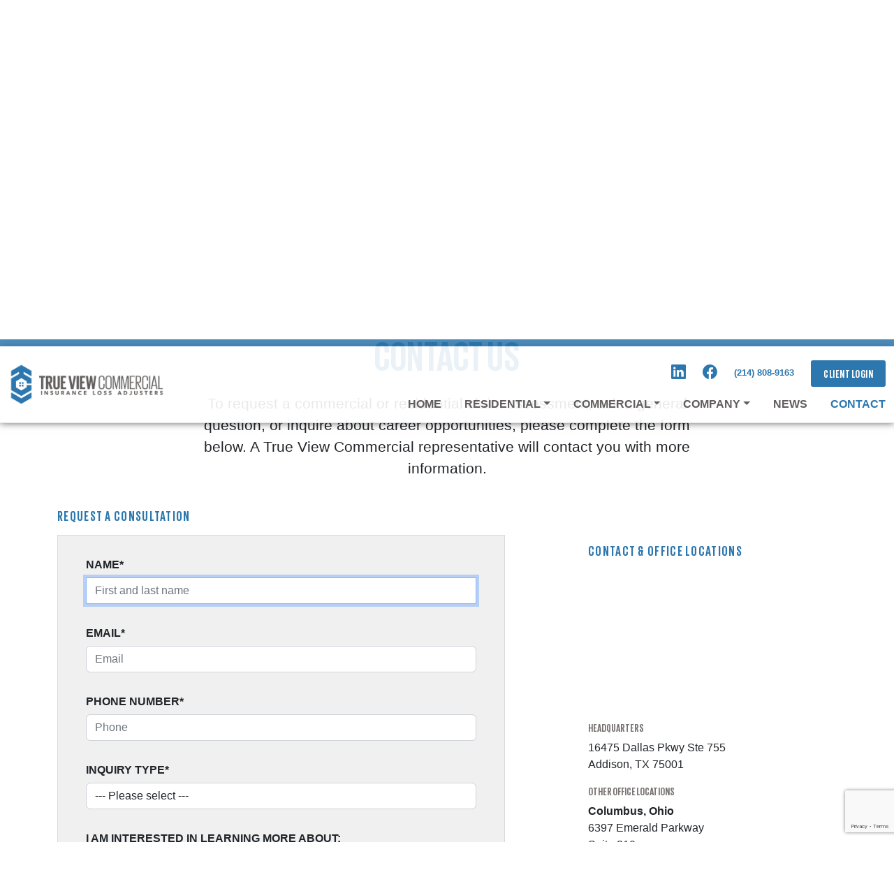

--- FILE ---
content_type: text/html; charset=UTF-8
request_url: https://www.trueviewcommercial.com/contact
body_size: 6059
content:
<!DOCTYPE html>
<html lang="en-US" id="contact" data-module="public-web" data-env="production" data-version="1.3.5">
<head>
	<meta charset="utf-8">
	<meta http-equiv="X-UA-Compatible" content="IE=edge" />
	<link rel="preconnect" href="https://fonts.googleapis.com">
	<link rel="preconnect" href="https://fonts.gstatic.com" crossorigin>
	<link rel="preconnect" href="https://cdn.jsdelivr.net" crossorigin>
	<link rel="dns-prefetch" href="https://fonts.googleapis.com">
	<link rel="dns-prefetch" href="https://fonts.gstatic.com">
	<link rel="dns-prefetch" href="https://cdn.jsdelivr.net">
	<meta name="description" content="">
	<meta name="author" content="Digitist">
	<meta name="viewport" content="width=device-width, initial-scale=1, shrink-to-fit=no">
	<meta name="theme-color" content="#0061a1">
	<meta http-equiv="cleartype" content="on">
	<meta http-equiv="Content-Type" content="text/html; charset=utf-8">
	<title>Contact Us | True View Commercial, LLC</title>
	<link href="https://cdn.jsdelivr.net/npm/bootstrap@5.2.3/dist/css/bootstrap.min.css" rel="stylesheet" integrity="sha384-rbsA2VBKQhggwzxH7pPCaAqO46MgnOM80zW1RWuH61DGLwZJEdK2Kadq2F9CUG65" crossorigin="anonymous">
	<link rel="stylesheet" href="https://cdn.jsdelivr.net/npm/bootstrap-icons@1.10.2/font/bootstrap-icons.css">
		<link rel="stylesheet" href="/assets/css/site.min.css?v=1.3.5">
		<link href="https://fonts.cdnfonts.com/css/avenir-next-lt-pro" rel="stylesheet">
	<link rel="stylesheet" href="//cdnjs.cloudflare.com/ajax/libs/jquery-datetimepicker/2.4.5/jquery.datetimepicker.min.css">
	<script src="https://ajax.googleapis.com/ajax/libs/jquery/3.6.3/jquery.min.js"></script>
	<script defer src="https://cdn.jsdelivr.net/npm/bootstrap@5.2.3/dist/js/bootstrap.bundle.min.js" integrity="sha384-kenU1KFdBIe4zVF0s0G1M5b4hcpxyD9F7jL+jjXkk+Q2h455rYXK/7HAuoJl+0I4" crossorigin="anonymous"></script>
	<script defer src="/assets/js/modernizr-custom-3.6.0.min.js"></script>
	<script defer src="/assets/js/nprogress.min.js"></script>
	<script defer src="https://www.google.com/recaptcha/api.js?render=6Le0R8kUAAAAACkMr7DeaFu7Yb7c08JVxf-6dOsJ"></script>
<script defer src="/assets/js/parallax.min.js"></script>
<script defer src="//cdnjs.cloudflare.com/ajax/libs/jquery-datetimepicker/2.4.5/jquery.datetimepicker.min.js"></script>
			<script defer src="/assets/js/digitist-framework-v5.min.js?v=1.3.5"></script>
		<script defer src="/assets/js/site.min.js?v=1.3.5"></script>
				<!-- Global site tag (gtag.js) - Google Analytics -->
		<script async src="https://www.googletagmanager.com/gtag/js?id=UA-25126602-32"></script>
		<script>
		  window.dataLayer = window.dataLayer || [];
		  function gtag(){dataLayer.push(arguments);}
		  gtag('js', new Date());
		  gtag('config', 'UA-25126602-32');
		</script>

		<!-- Google tag (gtag.js) - Google Ads Campaign -->
		<script async src="https://www.googletagmanager.com/gtag/js?id=AW-11478735889">
		</script>
		<script>
		  window.dataLayer = window.dataLayer || [];
		  function gtag(){dataLayer.push(arguments);}
		  gtag('js', new Date());

		  gtag('config', 'AW-11478735889');
		</script>
	<!-- Favicon -->
	<link rel="apple-touch-icon" sizes="180x180" href="/assets/img/favicons/apple-touch-icon.png">
	<link rel="icon" type="image/png" sizes="32x32" href="/assets/img/favicons/favicon-32x32.png">
	<link rel="icon" type="image/png" sizes="16x16" href="/assets/img/favicons/favicon-16x16.png">
	<link rel="manifest" href="/site.webmanifest">
	<link rel="mask-icon" href="/assets/img/favicons/safari-pinned-tab.svg" color="#5bbad5">
	<meta name="msapplication-TileColor" content="#605d5c">
	<link rel="icon" type="image/png" href="/assets/img/favicons/favicon.png">
<!-- End Favicon -->
	</head>
<body>
<header>
    <div id="toolbar"></div>
    <nav id="main-nav" class="navbar navbar-expand-lg fixed-top navbar-light navbar-custom">
        <div class="container-fluid site-container-fluid">
        	            <a class="navbar-brand me-auto ms-lg-0" href="/"><img id="logo-header" srcset="/assets/img/logo.png 1x, /assets/img/logo.png 2x" src="/assets/img/logo.png" alt="True View Commercial Logo" title="True View Commercial Logo (click to return home)"></a>
            <button class="navbar-toggler p-0 border-0" type="button" data-toggle="offcanvas">
                <span class="navbar-toggler-icon"></span>
            </button>
                        <div class="navbar-collapse offcanvas-collapse">
            	<div id="navBarPrimary" class="ms-auto">
            		<div id="header-phoneinfo">
            			<ul id="top-nav-items">
            				<li><a id="fb-icon" href="https://www.linkedin.com/company/true-view-commercial-llc/" target="_blank"><i class="bi bi-linkedin"></i></a></li>
            				<li><a id="fb-icon" href="http://facebook.com/trueviewcommercial"><i class="bi bi-facebook" target="_blank"></i></a></li>
            				<li><a id="telephone" href="tel:+12148089163">(214) 808-9163</a></li>
            				<li><a href="/signin" class="btn btn-app" style="margin:0px;font-size:16px !important;">Client Login</a></li>
            			</ul>
	    	        </div>
	                <ul class="navbar-nav align-items-end ms-auto" style="">
	                    <li id="nav-home" class="nav-item"><a class="nav-link" href="/">Home</a></li>
	                    <li id="nav-residential" class="nav-item dropdown">
	                        <a class="nav-link dropdown-toggle" href="#" id="dropdown01" data-bs-toggle="dropdown" aria-haspopup="true" aria-expanded="false">Residential</a>
	                        <div class="dropdown-menu animate slideIn" aria-labelledby="dropdown01">
	                            <a class="dropdown-item" href="/residential">Residential Overview</a>
								<div class="dropdown-divider"></div>
	                            <a class="dropdown-item" href="/residential/how-it-works">How it Works</a>
								<div class="dropdown-divider"></div>
	                            <a class="dropdown-item" href="/residential/fire-and-smoke-claims">Fire/Smoke Claims</a>
	                            <a class="dropdown-item" href="/residential/wind-and-hail-claims">Wind/Hail Claims</a>
	                            <a class="dropdown-item" href="/residential/water-claims">Water Claims</a>
	                            <a class="dropdown-item" href="/residential/mold-claims">Mold Claims</a>
	                            <a class="dropdown-item" href="/residential/theft-and-damage-claims">Theft/Damage Claims</a>
							</div>
	                    </li>
	                    <li id="nav-commercial" class="nav-item dropdown">
	                        <a class="nav-link dropdown-toggle" href="#" id="dropdown01" data-bs-toggle="dropdown" aria-haspopup="true" aria-expanded="false">Commercial</a>
	                        <div class="dropdown-menu animate slideIn" aria-labelledby="dropdown01">
	                            <a class="dropdown-item" href="/commercial/">Commercial Overview</a>
								<div class="dropdown-divider"></div>
	                            <a class="dropdown-item" href="/commercial/fire-and-smoke-claims">Fire/Smoke Claims</a>
	                            <a class="dropdown-item" href="/commercial/wind-and-hail-claims">Wind/Hail Claims</a>
	                            <a class="dropdown-item" href="/commercial/water-claims">Water Claims</a>
	                            <a class="dropdown-item" href="/commercial/mold-claims">Mold Claims</a>
	                            <a class="dropdown-item" href="/commercial/theft-and-damage-claims">Theft/Damage Claims</a>
	                            <a class="dropdown-item" href="/commercial/business-interruption-claims">Business Interruption</a>
	                        </div>
	                    </li>
	                    <li id="nav-whytvc" class="nav-item dropdown">
	                        <a class="nav-link dropdown-toggle" href="#" id="dropdown01" data-bs-toggle="dropdown" aria-haspopup="true" aria-expanded="false">Company</a>
	                        <div class="dropdown-menu animate slideIn" aria-labelledby="dropdown01">
	                            <a class="dropdown-item" href="/what-is-a-public-insurance-adjuster">What is a Public Adjuster?</a>
	                            <a class="dropdown-item" href="/about">About us</a>
	                            <a class="dropdown-item" href="/careers">Careers <span class="badge tvc-bg-darkblue ms-2">Now hiring!</span></a>
	                            <a class="dropdown-item" href="/faq">FAQ</a>
	                            <a class="dropdown-item" href="/industry-partners">Industry Partners</a>
	                            <a class="dropdown-item" href="/client-reviews">Client Reviews</a>
	                        </div>
	                    </li>
	                    <li id="nav-blog" class="nav-item"><a class="nav-link" href="/blog">News</a></li>
	                    <li id="nav-contact" class="nav-item"><a class="nav-link" href="/contact">Contact</a></li>
	                </ul>
	            </div>
            </div>
        </div>
    </nav>
    </header>
<style>
#claimSpecificContainer {
    display:none;
    border:1px solid #d9d9d9;
    border-radius:5px;
    background-color:#fcfcfc;
    padding:10px;
    margin-bottom:30px;
}

#lblPropertyType {
    margin-top:20px;
}
</style>

<section id="subhero" class="module mid parallax" data-img-src="/assets/img/hero-home.jpg">
    <!-- optional h1 -->
</section>

<!-- Breadcrumbs -->
<div id="subpage_breadcrumbs" class="container nav-breadcrumbs">
    <div class="row">
        <div class="col-md-12">
            <nav aria-label="breadcrumb">
                <ol class="breadcrumb">
                    <li class="breadcrumb-item"><a href="/">Home</a></li>
                    <li class="breadcrumb-item active" aria-current="page">Contact</li>
                </ol>
            </nav>
        </div>
    </div>
</div>
<!-- End Breadcrumbs -->

<section id="subpage_header_std">
    <div class="container">
        <div class="row">
            <div class="col-md-8 offset-md-2 text-center">
                <h1>Contact Us</h1>
                <p class="lead">
                    To request a commercial or residential claim assessment, ask a general question, or inquire about career opportunities, please complete the form below. A True View Commercial representative will contact you with more information.
                </p>
            </div>
        </div>
    </div>
</section>

<main role="main" class="container" itemscope itemtype="https://schema.org/InsuranceAgency">
    <meta itemprop="name" content="True View Commercial, LLC">
    <div class="row">
        <div class="col-md-7">
            <h2 class="h5 mb-3">Request a consultation</h2>
            <form id="frmContact" method="post">
                <input id="gcaptchav3_token" name="gcaptchav3_token" value="" type="hidden">

                <div class="form-group">
                    <label for="name">Name<span class="req">*</span></label>
                    <input id="name" name="name" type="text" class="form-control col-md-8" placeholder="First and last name" maxlength="75" autofocus required>
                </div>

                <div class="form-group">
                    <label for="email">Email<span class="req">*</span></label>
                    <input id="email" name="email" type="email" class="form-control col-md-8" placeholder="Email" maxlength="75" required>
                </div>

                <div class="form-group">
                    <label for="phone">Phone number<span class="req">*</span></label>
                    <input id="phone" name="phone" type="tel" class="form-control col-md-4" placeholder="Phone" maxlength="21" required>
                </div>

                <div class="form-group">
                    <label for="inquiry_type">Inquiry Type<span class="req">*</span></label>
                    <select id="inquiry_type" name="inquiry_type" class="form-control col-md-8" required>
                        <option value="">--- Please select ---</option>
                        <option value="General">General Inquiry</option>
                        <option value="Claim: Water/Mold">Claim - Water/Mold</option>
                        <option value="Claim: Fire Smoke">Claim - Fire &amp; Smoke</option>
                        <option value="Claim: Wind/Hail">Claim - Wind/Hail</option>
                        <option value="Careers">Career Opportunity</option>
                    </select>
                </div>

                <div id="claimSpecificContainer">
                    <label for="dt_loss">Date of Loss</label>
                    <input id="dt_loss" name="dt_loss" type="text" class="date-picker form-control" placeholder="Date of Loss" value="" autocomplete="off">

                    <label id="lblPropertyType" class="form-label">Property Type<span class="req">*</span></label>
                    <div id="property_type_option_container" class="radio-group">
                        <label class="label-radio"><input type="radio" name="property_type" value="Residential"> Residential</label>
                        <label class="label-radio"><input type="radio" name="property_type" value="Commercial"> Commercial</label>
                    </div>
                </div>

                <div class="form-group">
                    <label>I am interested in learning more about:</label>
                    <div class="form-check">
                        <input id="chkPropertyDamageAssessment" name="chkPropertyDamageAssessment" class="form-check-input" type="checkbox" value="1">
                        <label class="form-check-label" for="chkPropertyDamageAssessment">
                            Onsite Property Damage Assessment
                        </label>
                    </div>
                    <div class="form-check">
                        <input id="chkInsuranceClaimMgt" name="chkInsuranceClaimMgt" class="form-check-input" type="checkbox" value="1">
                        <label class="form-check-label" for="chkInsuranceClaimMgt">
                            Insurance Claim Management
                        </label>
                    </div>
                    <div class="form-check">
                        <input id="chkInsuranceLossConsulting" name="chkInsuranceLossConsulting" class="form-check-input" type="checkbox" value="1">
                        <label class="form-check-label" for="chkInsuranceLossConsulting">
                            Insurance Loss Consulting
                        </label>
                    </div>
                    <div class="form-check">
                        <input id="chkInsuranceLossAppraisal" name="chkInsuranceLossAppraisal" class="form-check-input" type="checkbox" value="1">
                        <label class="form-check-label" for="chkInsuranceLossAppraisal">
                            Insurance Loss Appraisal
                        </label>
                    </div>
                </div>

                <div class="form-group">
                    <label for="txtMessage">Additional comments</label>
                    <textarea id="txtMessage" name="message" class="form-control" rows="5" placeholder="Comments or questions about your insurance loss or claim"></textarea>
                </div>

                <button type="submit" class="btn btn-app">Send message</button>
            </form>
        </div>

        <div id="contact-sidebar" class="col-md-4 offset-md-1">
            <h2 class="h5 mb-3">Contact & office locations</h2>

            <div id="office-google-map" style="position: relative; padding-bottom: 56.25%; height: 0; overflow: hidden;">
                <iframe style="position: absolute; top: 0; left: 0; width: 100%; height: 100%; border: 0;"
                        src="https://www.google.com/maps/embed?pb=!1m18!1m12!1m3!1d6694.1640726702035!2d-96.82740182232632!3d32.975237373581294!2m3!1f0!2f0!3f0!3m2!1i1024!2i768!4f13.1!3m3!1m2!1s0x864c21508f8a4829%3A0x6a84834a71aaf64e!2s16475%20Dallas%20Pkwy%2C%20Dallas%2C%20TX%2075248!5e0!3m2!1sen!2sus!4v1731900392498!5m2!1sen!2sus"
                        width="600" height="450" allowfullscreen="" loading="lazy" referrerpolicy="no-referrer-when-downgrade"></iframe>
            </div>

            <div class="mt-3">
                <h3 class="h6 text-uppercase">Headquarters</h3>
                <address itemprop="address" itemscope itemtype="https://schema.org/PostalAddress">
                    <span itemprop="streetAddress">16475 Dallas Pkwy Ste 755</span><br>
                    <span itemprop="addressLocality">Addison</span>, <span itemprop="addressRegion">TX</span>
                    <span itemprop="postalCode">75001</span>
                </address>
            </div>

            <div class="mt-3">
                <h3 class="h6 text-uppercase">Other office locations</h3>
                <address class="mb-2">
                    <strong>Columbus, Ohio</strong><br>
                    6397 Emerald Parkway<br>
                    Suite 210<br>
                    Dublin, OH 43016
                </address>
                <address class="mb-2">
                    <strong>Oklahoma City, Oklahoma</strong><br>
                    100 NE 5th Street<br>
                    1st Floor<br>
                    Oklahoma City, OK 73104
                </address>
                <address class="mb-2">
                    <strong>San Antonio, Texas</strong><br>
                    13750 San Pedro Avenue<br>
                    Suite 730<br>
                    San Antonio, TX 78232
                </address>
                <address class="mb-0">
                    <strong>Austin, Texas</strong><br>
                    7600 Chevy Chase Drive<br>
                    Suite 300<br>
                    Austin, TX 78752
                </address>
            </div>

            <div class="mt-3">
                <h3 class="h6 text-uppercase">Contact</h3>
                <p class="mb-1">
                    <span style="font-weight:bold;font-style:italic; color:#555;">Local:</span>
                    <a id="telephone" href="tel:+12148089163" itemprop="telephone">(214) 808-9163</a>
                </p>
            </div>

            <div class="mt-3">
                <h3 class="h6 text-uppercase">Business Hours</h3>
                <p class="mb-0">
                    Monday – Saturday: 9:00 AM – 9:00 PM<br>
                    Sunday: 12:00 PM – 9:00 PM
                </p>
                <meta itemprop="openingHours" content="Mo-Sa 09:00-21:00">
                <meta itemprop="openingHours" content="Su 12:00-21:00">
            </div>

            <div class="mt-3">
                <h3 class="h6 text-uppercase">Social media</h3>
                <ul id="SocialIcons" class="list-unstyled d-flex gap-3">
                    <li><a href="http://facebook.com/trueviewcommercial" target="_blank" rel="noopener noreferrer"><i class="bi bi-facebook"></i> Facebook</a></li>
                    <li><a href="https://www.linkedin.com/company/true-view-commercial-llc/" target="_blank" rel="noopener noreferrer"><i class="bi bi-linkedin"></i> LinkedIn</a></li>
                </ul>
            </div>
        </div>
    </div>
</main>
<style>
footer a {
	color:#fff;
}

</style>
<footer class="py-3">
    <img id="footer-origami-brand" src="/assets/img/FooterBlueCornerOrigami.png" alt="TVC branding">
	<div class="container site-container-fluid pt-4 pb-4" itemscope itemtype="https://schema.org/InsuranceAgency">
	    <!-- Business name for schema -->
	    <meta itemprop="name" content="True View Commercial, LLC">

	    <div class="row">

	        <!-- Logo + Hours -->
	        <div class="col-12 col-md-6 col-lg-3 mb-4 mb-lg-0">
	            <a href="/" itemprop="url">
	                <img id="logo-footer"
	                     srcset="/assets/img/logo-white-1x.png 1x, /assets/img/logo-white.png 2x"
	                     src="/assets/img/logo-white-1x.png"
	                     alt="True View Commercial public insurance adjusters logo"
	                     title="True View Commercial – Public Insurance Adjusters"
	                     itemprop="logo">
	            </a>

	            <div class="mt-3">
	                <h2 class="d-block mb-1 h6 text-uppercase">Business Hours</h2>

	                <!-- Human-readable -->
	                <p class="mb-0 small">
	                    Monday – Saturday: 9:00 AM – 9:00 PM<br>
	                    Sunday: 12:00 PM – 9:00 PM
	                </p>

	                <!-- Machine-readable for Google / schema.org -->
	                <meta itemprop="openingHours" content="Mo-Sa 09:00-21:00">
	                <meta itemprop="openingHours" content="Su 12:00-21:00">
	            </div>
	        </div>

	        <!-- Sitemap -->
	        <div class="col-12 col-md-6 col-lg-3 mb-4 mb-lg-0">
	            <h2 class="footer-heading h6 text-uppercase">Sitemap</h2>
	            <nav aria-label="Footer sitemap">
	                <ul class="list-unstyled">
	                    <li><a href="/">Home</a></li>
	                    <li><a href="/about">About True View Commercial</a></li>
	                    <li><a href="/what-is-a-public-insurance-adjuster">What is a Public Insurance Adjuster?</a></li>
	                    <li><a href="/blog">News &amp; Resources</a></li>
	                    <li><a href="/faq">Public Adjuster FAQ</a></li>
	                </ul>
	            </nav>
	        </div>

	        <!-- Get in Touch -->
	        <div class="col-12 col-md-6 col-lg-3 mb-4 mb-lg-0">
	            <h2 class="footer-heading h6 text-uppercase">Get in Touch</h2>
	            <nav aria-label="Footer contact">
	                <ul class="list-unstyled mb-3">
	                    <li class="mb-2">
	                        <a id="telephone"
	                           href="tel:+12148089163"
	                           class="fs-2 text-white text-decoration-none"
	                           itemprop="telephone" style="color:#000;">
	                            (214) 808-9163
	                        </a>
	                    </li>
	                    <li>
	                        <a href="/contact"><strong>Request a Free Consultation</strong></a>
	                    </li>
	                </ul>
	            </nav>
	        </div>

	        <!-- Social Media -->
	        <div class="col-12 col-md-6 col-lg-3">
	            <h2 class="footer-heading h6 text-uppercase">Social Media</h2>
	            <ul id="SocialIcons" class="list-unstyled mt-2">
	                <li>
	                    <a href="https://facebook.com/trueviewcommercial"
	                       rel="noopener noreferrer"
	                       target="_blank">
	                        <i class="bi bi-facebook"></i> Facebook
	                    </a>
	                </li>
	                <li>
	                    <a href="https://www.linkedin.com/company/true-view-commercial-llc/"
	                       rel="noopener noreferrer"
	                       target="_blank">
	                        <i class="bi bi-linkedin"></i> LinkedIn
	                    </a>
	                </li>
	            </ul>
	        </div>

	    </div>
	</div>

    <!-- Locations row -->
	<div class="container site-container-fluid pt-4 pb-4">
		<div class="row">
			<div class="col-md-4">
				<label class="footer-heading">Office Locations</label>
			</div>
		</div>
	    <div class="row small gy-4" style="max-width:1000px;">

	        <div class="col-md-4">
	            <h6 class="mb-1">True View Commercial, LLC. (HQ)</h6>
	            <address class="mb-0">
	                16475 Dallas Pkwy Ste 755<br/>
	                Addison, TX 75001<br/>
	                Public Adjuster License No. 2459088
	            </address>
	        </div>

	        <div class="col-md-4">
	            <h6 class="mb-1">Columbus, Ohio</h6>
	            <address class="mb-0">
	                6397 Emerald Parkway<br/>
	                Suite 210<br/>
	                Dublin, OH 43016
	            </address>
	        </div>

	        <div class="col-md-4">
	            <h6 class="mb-1">Oklahoma City, Oklahoma</h6>
	            <address class="mb-0">
	                100 NE 5th Street<br/>
	                1st Floor<br/>
	                Oklahoma City, OK 73104
	            </address>
	        </div>

	        <div class="col-md-4">
	            <h6 class="mb-1">San Antonio, Texas</h6>
	            <address class="mb-0">
	                13750 San Pedro Avenue<br/>
	                Suite 730<br/>
	                San Antonio, TX 78232
	            </address>
	        </div>

	        <div class="col-md-4">
	            <h6 class="mb-1">Austin, Texas</h6>
	            <address class="mb-0">
	                7600 Chevy Chase Drive<br/>
	                Suite 300<br/>
	                Austin, TX 78752
	            </address>
	        </div>

	    </div>

	    <div class="row mt-3">
	        <div class="col-12">
	            <div id="FooterLegal" class="small">
	                &copy; 2026 True View Commercial, LLC. All rights reserved. | <a href="/terms">Terms of Service</a> | <a href="/privacy">Privacy Policy</a>

	            </div>
	        </div>
	    </div>
	</div>
</footer>

<!-- Generated Dialogs -->
<!-- End Generated Dialogs -->
<script>window.digitist_app_data = {"gcaptchav3_pubkey":"6Le0R8kUAAAAACkMr7DeaFu7Yb7c08JVxf-6dOsJ"}; window.digitist_app_data.digitist_version='5.2.2';</script>
</body>
</html>

<!-- Generated Dialogs -->
<!-- End Generated Dialogs -->
<script>window.digitist_app_data = {"gcaptchav3_pubkey":"6Le0R8kUAAAAACkMr7DeaFu7Yb7c08JVxf-6dOsJ"}; window.digitist_app_data.digitist_version='5.2.2';</script>
</body>
</html>


--- FILE ---
content_type: text/html; charset=utf-8
request_url: https://www.google.com/recaptcha/api2/anchor?ar=1&k=6Le0R8kUAAAAACkMr7DeaFu7Yb7c08JVxf-6dOsJ&co=aHR0cHM6Ly93d3cudHJ1ZXZpZXdjb21tZXJjaWFsLmNvbTo0NDM.&hl=en&v=PoyoqOPhxBO7pBk68S4YbpHZ&size=invisible&anchor-ms=20000&execute-ms=30000&cb=4bfhwlfc0poj
body_size: 48781
content:
<!DOCTYPE HTML><html dir="ltr" lang="en"><head><meta http-equiv="Content-Type" content="text/html; charset=UTF-8">
<meta http-equiv="X-UA-Compatible" content="IE=edge">
<title>reCAPTCHA</title>
<style type="text/css">
/* cyrillic-ext */
@font-face {
  font-family: 'Roboto';
  font-style: normal;
  font-weight: 400;
  font-stretch: 100%;
  src: url(//fonts.gstatic.com/s/roboto/v48/KFO7CnqEu92Fr1ME7kSn66aGLdTylUAMa3GUBHMdazTgWw.woff2) format('woff2');
  unicode-range: U+0460-052F, U+1C80-1C8A, U+20B4, U+2DE0-2DFF, U+A640-A69F, U+FE2E-FE2F;
}
/* cyrillic */
@font-face {
  font-family: 'Roboto';
  font-style: normal;
  font-weight: 400;
  font-stretch: 100%;
  src: url(//fonts.gstatic.com/s/roboto/v48/KFO7CnqEu92Fr1ME7kSn66aGLdTylUAMa3iUBHMdazTgWw.woff2) format('woff2');
  unicode-range: U+0301, U+0400-045F, U+0490-0491, U+04B0-04B1, U+2116;
}
/* greek-ext */
@font-face {
  font-family: 'Roboto';
  font-style: normal;
  font-weight: 400;
  font-stretch: 100%;
  src: url(//fonts.gstatic.com/s/roboto/v48/KFO7CnqEu92Fr1ME7kSn66aGLdTylUAMa3CUBHMdazTgWw.woff2) format('woff2');
  unicode-range: U+1F00-1FFF;
}
/* greek */
@font-face {
  font-family: 'Roboto';
  font-style: normal;
  font-weight: 400;
  font-stretch: 100%;
  src: url(//fonts.gstatic.com/s/roboto/v48/KFO7CnqEu92Fr1ME7kSn66aGLdTylUAMa3-UBHMdazTgWw.woff2) format('woff2');
  unicode-range: U+0370-0377, U+037A-037F, U+0384-038A, U+038C, U+038E-03A1, U+03A3-03FF;
}
/* math */
@font-face {
  font-family: 'Roboto';
  font-style: normal;
  font-weight: 400;
  font-stretch: 100%;
  src: url(//fonts.gstatic.com/s/roboto/v48/KFO7CnqEu92Fr1ME7kSn66aGLdTylUAMawCUBHMdazTgWw.woff2) format('woff2');
  unicode-range: U+0302-0303, U+0305, U+0307-0308, U+0310, U+0312, U+0315, U+031A, U+0326-0327, U+032C, U+032F-0330, U+0332-0333, U+0338, U+033A, U+0346, U+034D, U+0391-03A1, U+03A3-03A9, U+03B1-03C9, U+03D1, U+03D5-03D6, U+03F0-03F1, U+03F4-03F5, U+2016-2017, U+2034-2038, U+203C, U+2040, U+2043, U+2047, U+2050, U+2057, U+205F, U+2070-2071, U+2074-208E, U+2090-209C, U+20D0-20DC, U+20E1, U+20E5-20EF, U+2100-2112, U+2114-2115, U+2117-2121, U+2123-214F, U+2190, U+2192, U+2194-21AE, U+21B0-21E5, U+21F1-21F2, U+21F4-2211, U+2213-2214, U+2216-22FF, U+2308-230B, U+2310, U+2319, U+231C-2321, U+2336-237A, U+237C, U+2395, U+239B-23B7, U+23D0, U+23DC-23E1, U+2474-2475, U+25AF, U+25B3, U+25B7, U+25BD, U+25C1, U+25CA, U+25CC, U+25FB, U+266D-266F, U+27C0-27FF, U+2900-2AFF, U+2B0E-2B11, U+2B30-2B4C, U+2BFE, U+3030, U+FF5B, U+FF5D, U+1D400-1D7FF, U+1EE00-1EEFF;
}
/* symbols */
@font-face {
  font-family: 'Roboto';
  font-style: normal;
  font-weight: 400;
  font-stretch: 100%;
  src: url(//fonts.gstatic.com/s/roboto/v48/KFO7CnqEu92Fr1ME7kSn66aGLdTylUAMaxKUBHMdazTgWw.woff2) format('woff2');
  unicode-range: U+0001-000C, U+000E-001F, U+007F-009F, U+20DD-20E0, U+20E2-20E4, U+2150-218F, U+2190, U+2192, U+2194-2199, U+21AF, U+21E6-21F0, U+21F3, U+2218-2219, U+2299, U+22C4-22C6, U+2300-243F, U+2440-244A, U+2460-24FF, U+25A0-27BF, U+2800-28FF, U+2921-2922, U+2981, U+29BF, U+29EB, U+2B00-2BFF, U+4DC0-4DFF, U+FFF9-FFFB, U+10140-1018E, U+10190-1019C, U+101A0, U+101D0-101FD, U+102E0-102FB, U+10E60-10E7E, U+1D2C0-1D2D3, U+1D2E0-1D37F, U+1F000-1F0FF, U+1F100-1F1AD, U+1F1E6-1F1FF, U+1F30D-1F30F, U+1F315, U+1F31C, U+1F31E, U+1F320-1F32C, U+1F336, U+1F378, U+1F37D, U+1F382, U+1F393-1F39F, U+1F3A7-1F3A8, U+1F3AC-1F3AF, U+1F3C2, U+1F3C4-1F3C6, U+1F3CA-1F3CE, U+1F3D4-1F3E0, U+1F3ED, U+1F3F1-1F3F3, U+1F3F5-1F3F7, U+1F408, U+1F415, U+1F41F, U+1F426, U+1F43F, U+1F441-1F442, U+1F444, U+1F446-1F449, U+1F44C-1F44E, U+1F453, U+1F46A, U+1F47D, U+1F4A3, U+1F4B0, U+1F4B3, U+1F4B9, U+1F4BB, U+1F4BF, U+1F4C8-1F4CB, U+1F4D6, U+1F4DA, U+1F4DF, U+1F4E3-1F4E6, U+1F4EA-1F4ED, U+1F4F7, U+1F4F9-1F4FB, U+1F4FD-1F4FE, U+1F503, U+1F507-1F50B, U+1F50D, U+1F512-1F513, U+1F53E-1F54A, U+1F54F-1F5FA, U+1F610, U+1F650-1F67F, U+1F687, U+1F68D, U+1F691, U+1F694, U+1F698, U+1F6AD, U+1F6B2, U+1F6B9-1F6BA, U+1F6BC, U+1F6C6-1F6CF, U+1F6D3-1F6D7, U+1F6E0-1F6EA, U+1F6F0-1F6F3, U+1F6F7-1F6FC, U+1F700-1F7FF, U+1F800-1F80B, U+1F810-1F847, U+1F850-1F859, U+1F860-1F887, U+1F890-1F8AD, U+1F8B0-1F8BB, U+1F8C0-1F8C1, U+1F900-1F90B, U+1F93B, U+1F946, U+1F984, U+1F996, U+1F9E9, U+1FA00-1FA6F, U+1FA70-1FA7C, U+1FA80-1FA89, U+1FA8F-1FAC6, U+1FACE-1FADC, U+1FADF-1FAE9, U+1FAF0-1FAF8, U+1FB00-1FBFF;
}
/* vietnamese */
@font-face {
  font-family: 'Roboto';
  font-style: normal;
  font-weight: 400;
  font-stretch: 100%;
  src: url(//fonts.gstatic.com/s/roboto/v48/KFO7CnqEu92Fr1ME7kSn66aGLdTylUAMa3OUBHMdazTgWw.woff2) format('woff2');
  unicode-range: U+0102-0103, U+0110-0111, U+0128-0129, U+0168-0169, U+01A0-01A1, U+01AF-01B0, U+0300-0301, U+0303-0304, U+0308-0309, U+0323, U+0329, U+1EA0-1EF9, U+20AB;
}
/* latin-ext */
@font-face {
  font-family: 'Roboto';
  font-style: normal;
  font-weight: 400;
  font-stretch: 100%;
  src: url(//fonts.gstatic.com/s/roboto/v48/KFO7CnqEu92Fr1ME7kSn66aGLdTylUAMa3KUBHMdazTgWw.woff2) format('woff2');
  unicode-range: U+0100-02BA, U+02BD-02C5, U+02C7-02CC, U+02CE-02D7, U+02DD-02FF, U+0304, U+0308, U+0329, U+1D00-1DBF, U+1E00-1E9F, U+1EF2-1EFF, U+2020, U+20A0-20AB, U+20AD-20C0, U+2113, U+2C60-2C7F, U+A720-A7FF;
}
/* latin */
@font-face {
  font-family: 'Roboto';
  font-style: normal;
  font-weight: 400;
  font-stretch: 100%;
  src: url(//fonts.gstatic.com/s/roboto/v48/KFO7CnqEu92Fr1ME7kSn66aGLdTylUAMa3yUBHMdazQ.woff2) format('woff2');
  unicode-range: U+0000-00FF, U+0131, U+0152-0153, U+02BB-02BC, U+02C6, U+02DA, U+02DC, U+0304, U+0308, U+0329, U+2000-206F, U+20AC, U+2122, U+2191, U+2193, U+2212, U+2215, U+FEFF, U+FFFD;
}
/* cyrillic-ext */
@font-face {
  font-family: 'Roboto';
  font-style: normal;
  font-weight: 500;
  font-stretch: 100%;
  src: url(//fonts.gstatic.com/s/roboto/v48/KFO7CnqEu92Fr1ME7kSn66aGLdTylUAMa3GUBHMdazTgWw.woff2) format('woff2');
  unicode-range: U+0460-052F, U+1C80-1C8A, U+20B4, U+2DE0-2DFF, U+A640-A69F, U+FE2E-FE2F;
}
/* cyrillic */
@font-face {
  font-family: 'Roboto';
  font-style: normal;
  font-weight: 500;
  font-stretch: 100%;
  src: url(//fonts.gstatic.com/s/roboto/v48/KFO7CnqEu92Fr1ME7kSn66aGLdTylUAMa3iUBHMdazTgWw.woff2) format('woff2');
  unicode-range: U+0301, U+0400-045F, U+0490-0491, U+04B0-04B1, U+2116;
}
/* greek-ext */
@font-face {
  font-family: 'Roboto';
  font-style: normal;
  font-weight: 500;
  font-stretch: 100%;
  src: url(//fonts.gstatic.com/s/roboto/v48/KFO7CnqEu92Fr1ME7kSn66aGLdTylUAMa3CUBHMdazTgWw.woff2) format('woff2');
  unicode-range: U+1F00-1FFF;
}
/* greek */
@font-face {
  font-family: 'Roboto';
  font-style: normal;
  font-weight: 500;
  font-stretch: 100%;
  src: url(//fonts.gstatic.com/s/roboto/v48/KFO7CnqEu92Fr1ME7kSn66aGLdTylUAMa3-UBHMdazTgWw.woff2) format('woff2');
  unicode-range: U+0370-0377, U+037A-037F, U+0384-038A, U+038C, U+038E-03A1, U+03A3-03FF;
}
/* math */
@font-face {
  font-family: 'Roboto';
  font-style: normal;
  font-weight: 500;
  font-stretch: 100%;
  src: url(//fonts.gstatic.com/s/roboto/v48/KFO7CnqEu92Fr1ME7kSn66aGLdTylUAMawCUBHMdazTgWw.woff2) format('woff2');
  unicode-range: U+0302-0303, U+0305, U+0307-0308, U+0310, U+0312, U+0315, U+031A, U+0326-0327, U+032C, U+032F-0330, U+0332-0333, U+0338, U+033A, U+0346, U+034D, U+0391-03A1, U+03A3-03A9, U+03B1-03C9, U+03D1, U+03D5-03D6, U+03F0-03F1, U+03F4-03F5, U+2016-2017, U+2034-2038, U+203C, U+2040, U+2043, U+2047, U+2050, U+2057, U+205F, U+2070-2071, U+2074-208E, U+2090-209C, U+20D0-20DC, U+20E1, U+20E5-20EF, U+2100-2112, U+2114-2115, U+2117-2121, U+2123-214F, U+2190, U+2192, U+2194-21AE, U+21B0-21E5, U+21F1-21F2, U+21F4-2211, U+2213-2214, U+2216-22FF, U+2308-230B, U+2310, U+2319, U+231C-2321, U+2336-237A, U+237C, U+2395, U+239B-23B7, U+23D0, U+23DC-23E1, U+2474-2475, U+25AF, U+25B3, U+25B7, U+25BD, U+25C1, U+25CA, U+25CC, U+25FB, U+266D-266F, U+27C0-27FF, U+2900-2AFF, U+2B0E-2B11, U+2B30-2B4C, U+2BFE, U+3030, U+FF5B, U+FF5D, U+1D400-1D7FF, U+1EE00-1EEFF;
}
/* symbols */
@font-face {
  font-family: 'Roboto';
  font-style: normal;
  font-weight: 500;
  font-stretch: 100%;
  src: url(//fonts.gstatic.com/s/roboto/v48/KFO7CnqEu92Fr1ME7kSn66aGLdTylUAMaxKUBHMdazTgWw.woff2) format('woff2');
  unicode-range: U+0001-000C, U+000E-001F, U+007F-009F, U+20DD-20E0, U+20E2-20E4, U+2150-218F, U+2190, U+2192, U+2194-2199, U+21AF, U+21E6-21F0, U+21F3, U+2218-2219, U+2299, U+22C4-22C6, U+2300-243F, U+2440-244A, U+2460-24FF, U+25A0-27BF, U+2800-28FF, U+2921-2922, U+2981, U+29BF, U+29EB, U+2B00-2BFF, U+4DC0-4DFF, U+FFF9-FFFB, U+10140-1018E, U+10190-1019C, U+101A0, U+101D0-101FD, U+102E0-102FB, U+10E60-10E7E, U+1D2C0-1D2D3, U+1D2E0-1D37F, U+1F000-1F0FF, U+1F100-1F1AD, U+1F1E6-1F1FF, U+1F30D-1F30F, U+1F315, U+1F31C, U+1F31E, U+1F320-1F32C, U+1F336, U+1F378, U+1F37D, U+1F382, U+1F393-1F39F, U+1F3A7-1F3A8, U+1F3AC-1F3AF, U+1F3C2, U+1F3C4-1F3C6, U+1F3CA-1F3CE, U+1F3D4-1F3E0, U+1F3ED, U+1F3F1-1F3F3, U+1F3F5-1F3F7, U+1F408, U+1F415, U+1F41F, U+1F426, U+1F43F, U+1F441-1F442, U+1F444, U+1F446-1F449, U+1F44C-1F44E, U+1F453, U+1F46A, U+1F47D, U+1F4A3, U+1F4B0, U+1F4B3, U+1F4B9, U+1F4BB, U+1F4BF, U+1F4C8-1F4CB, U+1F4D6, U+1F4DA, U+1F4DF, U+1F4E3-1F4E6, U+1F4EA-1F4ED, U+1F4F7, U+1F4F9-1F4FB, U+1F4FD-1F4FE, U+1F503, U+1F507-1F50B, U+1F50D, U+1F512-1F513, U+1F53E-1F54A, U+1F54F-1F5FA, U+1F610, U+1F650-1F67F, U+1F687, U+1F68D, U+1F691, U+1F694, U+1F698, U+1F6AD, U+1F6B2, U+1F6B9-1F6BA, U+1F6BC, U+1F6C6-1F6CF, U+1F6D3-1F6D7, U+1F6E0-1F6EA, U+1F6F0-1F6F3, U+1F6F7-1F6FC, U+1F700-1F7FF, U+1F800-1F80B, U+1F810-1F847, U+1F850-1F859, U+1F860-1F887, U+1F890-1F8AD, U+1F8B0-1F8BB, U+1F8C0-1F8C1, U+1F900-1F90B, U+1F93B, U+1F946, U+1F984, U+1F996, U+1F9E9, U+1FA00-1FA6F, U+1FA70-1FA7C, U+1FA80-1FA89, U+1FA8F-1FAC6, U+1FACE-1FADC, U+1FADF-1FAE9, U+1FAF0-1FAF8, U+1FB00-1FBFF;
}
/* vietnamese */
@font-face {
  font-family: 'Roboto';
  font-style: normal;
  font-weight: 500;
  font-stretch: 100%;
  src: url(//fonts.gstatic.com/s/roboto/v48/KFO7CnqEu92Fr1ME7kSn66aGLdTylUAMa3OUBHMdazTgWw.woff2) format('woff2');
  unicode-range: U+0102-0103, U+0110-0111, U+0128-0129, U+0168-0169, U+01A0-01A1, U+01AF-01B0, U+0300-0301, U+0303-0304, U+0308-0309, U+0323, U+0329, U+1EA0-1EF9, U+20AB;
}
/* latin-ext */
@font-face {
  font-family: 'Roboto';
  font-style: normal;
  font-weight: 500;
  font-stretch: 100%;
  src: url(//fonts.gstatic.com/s/roboto/v48/KFO7CnqEu92Fr1ME7kSn66aGLdTylUAMa3KUBHMdazTgWw.woff2) format('woff2');
  unicode-range: U+0100-02BA, U+02BD-02C5, U+02C7-02CC, U+02CE-02D7, U+02DD-02FF, U+0304, U+0308, U+0329, U+1D00-1DBF, U+1E00-1E9F, U+1EF2-1EFF, U+2020, U+20A0-20AB, U+20AD-20C0, U+2113, U+2C60-2C7F, U+A720-A7FF;
}
/* latin */
@font-face {
  font-family: 'Roboto';
  font-style: normal;
  font-weight: 500;
  font-stretch: 100%;
  src: url(//fonts.gstatic.com/s/roboto/v48/KFO7CnqEu92Fr1ME7kSn66aGLdTylUAMa3yUBHMdazQ.woff2) format('woff2');
  unicode-range: U+0000-00FF, U+0131, U+0152-0153, U+02BB-02BC, U+02C6, U+02DA, U+02DC, U+0304, U+0308, U+0329, U+2000-206F, U+20AC, U+2122, U+2191, U+2193, U+2212, U+2215, U+FEFF, U+FFFD;
}
/* cyrillic-ext */
@font-face {
  font-family: 'Roboto';
  font-style: normal;
  font-weight: 900;
  font-stretch: 100%;
  src: url(//fonts.gstatic.com/s/roboto/v48/KFO7CnqEu92Fr1ME7kSn66aGLdTylUAMa3GUBHMdazTgWw.woff2) format('woff2');
  unicode-range: U+0460-052F, U+1C80-1C8A, U+20B4, U+2DE0-2DFF, U+A640-A69F, U+FE2E-FE2F;
}
/* cyrillic */
@font-face {
  font-family: 'Roboto';
  font-style: normal;
  font-weight: 900;
  font-stretch: 100%;
  src: url(//fonts.gstatic.com/s/roboto/v48/KFO7CnqEu92Fr1ME7kSn66aGLdTylUAMa3iUBHMdazTgWw.woff2) format('woff2');
  unicode-range: U+0301, U+0400-045F, U+0490-0491, U+04B0-04B1, U+2116;
}
/* greek-ext */
@font-face {
  font-family: 'Roboto';
  font-style: normal;
  font-weight: 900;
  font-stretch: 100%;
  src: url(//fonts.gstatic.com/s/roboto/v48/KFO7CnqEu92Fr1ME7kSn66aGLdTylUAMa3CUBHMdazTgWw.woff2) format('woff2');
  unicode-range: U+1F00-1FFF;
}
/* greek */
@font-face {
  font-family: 'Roboto';
  font-style: normal;
  font-weight: 900;
  font-stretch: 100%;
  src: url(//fonts.gstatic.com/s/roboto/v48/KFO7CnqEu92Fr1ME7kSn66aGLdTylUAMa3-UBHMdazTgWw.woff2) format('woff2');
  unicode-range: U+0370-0377, U+037A-037F, U+0384-038A, U+038C, U+038E-03A1, U+03A3-03FF;
}
/* math */
@font-face {
  font-family: 'Roboto';
  font-style: normal;
  font-weight: 900;
  font-stretch: 100%;
  src: url(//fonts.gstatic.com/s/roboto/v48/KFO7CnqEu92Fr1ME7kSn66aGLdTylUAMawCUBHMdazTgWw.woff2) format('woff2');
  unicode-range: U+0302-0303, U+0305, U+0307-0308, U+0310, U+0312, U+0315, U+031A, U+0326-0327, U+032C, U+032F-0330, U+0332-0333, U+0338, U+033A, U+0346, U+034D, U+0391-03A1, U+03A3-03A9, U+03B1-03C9, U+03D1, U+03D5-03D6, U+03F0-03F1, U+03F4-03F5, U+2016-2017, U+2034-2038, U+203C, U+2040, U+2043, U+2047, U+2050, U+2057, U+205F, U+2070-2071, U+2074-208E, U+2090-209C, U+20D0-20DC, U+20E1, U+20E5-20EF, U+2100-2112, U+2114-2115, U+2117-2121, U+2123-214F, U+2190, U+2192, U+2194-21AE, U+21B0-21E5, U+21F1-21F2, U+21F4-2211, U+2213-2214, U+2216-22FF, U+2308-230B, U+2310, U+2319, U+231C-2321, U+2336-237A, U+237C, U+2395, U+239B-23B7, U+23D0, U+23DC-23E1, U+2474-2475, U+25AF, U+25B3, U+25B7, U+25BD, U+25C1, U+25CA, U+25CC, U+25FB, U+266D-266F, U+27C0-27FF, U+2900-2AFF, U+2B0E-2B11, U+2B30-2B4C, U+2BFE, U+3030, U+FF5B, U+FF5D, U+1D400-1D7FF, U+1EE00-1EEFF;
}
/* symbols */
@font-face {
  font-family: 'Roboto';
  font-style: normal;
  font-weight: 900;
  font-stretch: 100%;
  src: url(//fonts.gstatic.com/s/roboto/v48/KFO7CnqEu92Fr1ME7kSn66aGLdTylUAMaxKUBHMdazTgWw.woff2) format('woff2');
  unicode-range: U+0001-000C, U+000E-001F, U+007F-009F, U+20DD-20E0, U+20E2-20E4, U+2150-218F, U+2190, U+2192, U+2194-2199, U+21AF, U+21E6-21F0, U+21F3, U+2218-2219, U+2299, U+22C4-22C6, U+2300-243F, U+2440-244A, U+2460-24FF, U+25A0-27BF, U+2800-28FF, U+2921-2922, U+2981, U+29BF, U+29EB, U+2B00-2BFF, U+4DC0-4DFF, U+FFF9-FFFB, U+10140-1018E, U+10190-1019C, U+101A0, U+101D0-101FD, U+102E0-102FB, U+10E60-10E7E, U+1D2C0-1D2D3, U+1D2E0-1D37F, U+1F000-1F0FF, U+1F100-1F1AD, U+1F1E6-1F1FF, U+1F30D-1F30F, U+1F315, U+1F31C, U+1F31E, U+1F320-1F32C, U+1F336, U+1F378, U+1F37D, U+1F382, U+1F393-1F39F, U+1F3A7-1F3A8, U+1F3AC-1F3AF, U+1F3C2, U+1F3C4-1F3C6, U+1F3CA-1F3CE, U+1F3D4-1F3E0, U+1F3ED, U+1F3F1-1F3F3, U+1F3F5-1F3F7, U+1F408, U+1F415, U+1F41F, U+1F426, U+1F43F, U+1F441-1F442, U+1F444, U+1F446-1F449, U+1F44C-1F44E, U+1F453, U+1F46A, U+1F47D, U+1F4A3, U+1F4B0, U+1F4B3, U+1F4B9, U+1F4BB, U+1F4BF, U+1F4C8-1F4CB, U+1F4D6, U+1F4DA, U+1F4DF, U+1F4E3-1F4E6, U+1F4EA-1F4ED, U+1F4F7, U+1F4F9-1F4FB, U+1F4FD-1F4FE, U+1F503, U+1F507-1F50B, U+1F50D, U+1F512-1F513, U+1F53E-1F54A, U+1F54F-1F5FA, U+1F610, U+1F650-1F67F, U+1F687, U+1F68D, U+1F691, U+1F694, U+1F698, U+1F6AD, U+1F6B2, U+1F6B9-1F6BA, U+1F6BC, U+1F6C6-1F6CF, U+1F6D3-1F6D7, U+1F6E0-1F6EA, U+1F6F0-1F6F3, U+1F6F7-1F6FC, U+1F700-1F7FF, U+1F800-1F80B, U+1F810-1F847, U+1F850-1F859, U+1F860-1F887, U+1F890-1F8AD, U+1F8B0-1F8BB, U+1F8C0-1F8C1, U+1F900-1F90B, U+1F93B, U+1F946, U+1F984, U+1F996, U+1F9E9, U+1FA00-1FA6F, U+1FA70-1FA7C, U+1FA80-1FA89, U+1FA8F-1FAC6, U+1FACE-1FADC, U+1FADF-1FAE9, U+1FAF0-1FAF8, U+1FB00-1FBFF;
}
/* vietnamese */
@font-face {
  font-family: 'Roboto';
  font-style: normal;
  font-weight: 900;
  font-stretch: 100%;
  src: url(//fonts.gstatic.com/s/roboto/v48/KFO7CnqEu92Fr1ME7kSn66aGLdTylUAMa3OUBHMdazTgWw.woff2) format('woff2');
  unicode-range: U+0102-0103, U+0110-0111, U+0128-0129, U+0168-0169, U+01A0-01A1, U+01AF-01B0, U+0300-0301, U+0303-0304, U+0308-0309, U+0323, U+0329, U+1EA0-1EF9, U+20AB;
}
/* latin-ext */
@font-face {
  font-family: 'Roboto';
  font-style: normal;
  font-weight: 900;
  font-stretch: 100%;
  src: url(//fonts.gstatic.com/s/roboto/v48/KFO7CnqEu92Fr1ME7kSn66aGLdTylUAMa3KUBHMdazTgWw.woff2) format('woff2');
  unicode-range: U+0100-02BA, U+02BD-02C5, U+02C7-02CC, U+02CE-02D7, U+02DD-02FF, U+0304, U+0308, U+0329, U+1D00-1DBF, U+1E00-1E9F, U+1EF2-1EFF, U+2020, U+20A0-20AB, U+20AD-20C0, U+2113, U+2C60-2C7F, U+A720-A7FF;
}
/* latin */
@font-face {
  font-family: 'Roboto';
  font-style: normal;
  font-weight: 900;
  font-stretch: 100%;
  src: url(//fonts.gstatic.com/s/roboto/v48/KFO7CnqEu92Fr1ME7kSn66aGLdTylUAMa3yUBHMdazQ.woff2) format('woff2');
  unicode-range: U+0000-00FF, U+0131, U+0152-0153, U+02BB-02BC, U+02C6, U+02DA, U+02DC, U+0304, U+0308, U+0329, U+2000-206F, U+20AC, U+2122, U+2191, U+2193, U+2212, U+2215, U+FEFF, U+FFFD;
}

</style>
<link rel="stylesheet" type="text/css" href="https://www.gstatic.com/recaptcha/releases/PoyoqOPhxBO7pBk68S4YbpHZ/styles__ltr.css">
<script nonce="melT8TDQNLiI4C06OJH9Hg" type="text/javascript">window['__recaptcha_api'] = 'https://www.google.com/recaptcha/api2/';</script>
<script type="text/javascript" src="https://www.gstatic.com/recaptcha/releases/PoyoqOPhxBO7pBk68S4YbpHZ/recaptcha__en.js" nonce="melT8TDQNLiI4C06OJH9Hg">
      
    </script></head>
<body><div id="rc-anchor-alert" class="rc-anchor-alert"></div>
<input type="hidden" id="recaptcha-token" value="[base64]">
<script type="text/javascript" nonce="melT8TDQNLiI4C06OJH9Hg">
      recaptcha.anchor.Main.init("[\x22ainput\x22,[\x22bgdata\x22,\x22\x22,\[base64]/[base64]/[base64]/KE4oMTI0LHYsdi5HKSxMWihsLHYpKTpOKDEyNCx2LGwpLFYpLHYpLFQpKSxGKDE3MSx2KX0scjc9ZnVuY3Rpb24obCl7cmV0dXJuIGx9LEM9ZnVuY3Rpb24obCxWLHYpe04odixsLFYpLFZbYWtdPTI3OTZ9LG49ZnVuY3Rpb24obCxWKXtWLlg9KChWLlg/[base64]/[base64]/[base64]/[base64]/[base64]/[base64]/[base64]/[base64]/[base64]/[base64]/[base64]\\u003d\x22,\[base64]\\u003d\x22,\x22w57Du8K2I8KFw5xcw4U8HcKtwqQ+wrPDtxRgNgZlwr0Dw4fDtsKewpfCrWNVwpFpw4rDlVvDvsOJwr4kUsOBKQLClmE3Ym/DrsO0IMKxw4FpZnbChTkESMOLw7rCssKbw7vCjMKJwr3CoMOWKAzCssK9ScKiwqbCtjJfAcO9w77Cg8KrwoXCrFvCh8OaKDZeacOsC8KqaxpycMOaNB/Cg8KtHBQTw5sBYkVwwqvCmcOGw43DvMOcTwprwqIFwrwXw4TDkx4/woAOwrbCpMOLSsKYw6jClFbCocK7IRMCQMKXw5/[base64]/MnF2w4HCoQcjTl1pLwTCh2RDw4zDnnjCgTzDksKEwpjDjk8WwrJASMOxw5DDs8KFwqfDhEszw7dAw5/[base64]/ChMOgw7ILw6fDgcOdwqscecK/[base64]/wqULQcKlwpM3KkLCisOFakfCngMvHSggQi/[base64]/AsKRdyLCl8O9wpvCmyALFsOCwpc2wpATdsKRP8OSwpJ2Dm4hJsKiwpDCvSrCnAIFwqdKw57CmcKcw6huflnCoGVJw6YawrnDkcKMfkgPwrbDgEYyPSw1w7HDgcKERMOiw7HCusOBwpvDicKPwpwwwpVjOyloSMOYwo7Dlyc1w63DjsKNT8K3w4rDn8K+wo/Cs8Ouwr3Dq8KSwqbCuSDDpFvCg8K6wrlVUcOcwrp2FVbDnTQzDgnCpcOPd8KsZsOiw5DDrANiVsK/[base64]/CqR7DpsO7VgHChGgXBj7DpsOdw4/[base64]/w5kxwpHCiUw5wobCnMKbwojDtm3DsWXDrRrCslYbwrXCsmoXKcKDBijCjsOEBMKCw5fCqWgTR8KAFk7CuUbDpRMkw61Bw7rCswPDuU/DrX7DnFNHYMOBBMKjCcOIdXLDq8O3wp9+w7TDuMO1wqrClsOxwr3Ck8OtwpvDnsO/w6oCR2hZcHXCmMKoHE1mwqMVw4QUwrHCtD3ChMOPAFPCoSjCg3vCrUJMQBDDuyB7XTc3wrsrw5YtQxXDjcOSw6/DiMOQGDliw653HsKWw7Y4wrV4Y8KMw7bCijY6w6twwoLDlwBWw713wpvDrjbDvGXCvsO/w7fCtsKtG8OPwovDqHQJwpcwwq92wrt1S8Ojw4pAWkZaGSfDpEPCj8O3w5fCqDzDmsK/NiTDkMK/w7bCtcOlw7fClsKiwoYkwqwawpJJSQN+w7QdwqEjwrPDlj7CqFBsLwdgwrLDrh9Lw6rDvsODw5rDkxMcHsKdw7Miw4bCjsOXbcO1GgbCtTrCklPCmBQBw6duw6LDnytGTMOJecKJZcKzw5x5AWdHNxXDncO/Y08LwrvCsnHClDzDgMOxb8Ojw5Ytwqx6wqcOw7bCsA7CsCx1YzUSSlfCjj7DhjPDhTdSJ8OHwoZxw4fDpgHCkMKXwpDCtMOqQ0nCo8OfwrIowrbCv8KCwoIUMcK/TcOswobCkcOwwpd+w4kBe8KXwqfDn8O0OsK3w4kyKMKGwp1RRxjDrW/DmcOBT8KqbsOYwpjCiS4XdsKvdMO/woU9w4V3w4MSwoFcCMKadE7CjQJDw4Y7QWNCLxrDl8KiwplNcsONw4vCuMOaw4ZocQN3DMOhw5R+w5dwGyQpHHPCv8OdMkzDhsOcw5kLFj7DrsK1wo3CrDDDmjnDlsObdEPDh1g0FUnDrcOYwqbCi8K0RcOEEVl2w6Unw6XDkMOJw6zDvQ46emZEIB1Uw4h/woIqw6EIccKiwrNPwoUGwp/[base64]/wqzDvEHDjCxAwpkxZ2rCtMOPNcO4V8O+wpzDmMKXwobDgiLDmnwyw5jDhMKPwqMHZMK0FU/CqMO+V3vDuzJ1w7p/wpQTLzPClXYlw6TCnsOkwqErwqIiwq3CiRhKA8OLw4MHwr8Ow7c4dgfDkBrDsyZaw7LCncKAw6fCuFExwoJ3Hh7DiwvDp8KhUMOZwoPDlB7Ch8OKwqpwwrQrwpsyCQ/CiAgdbMKLw4ZfRGXCpcOkwptaw5saPsKVc8KbBQFpwoJuwrwSw4IJw4QBw4cdwozCqsKKJcOoXsO4wq1iSsO/QsK4wrNfw7vCncOVw7rDlmPDs8KAeAgcQMOqwp/Dg8KDFsOSwqnCsQArw6Arw4BzwoDDtjbDj8KVcMOUBcOjLsKcI8KYScOew4rDsUPDqsK1wp/[base64]/[base64]/[base64]/w48aZcKfw6EdTz5hOMKIBcKSw63Dt8OLFcOeBk/DrWxjNiIQenBKw6jCt8OYTMOWZMOCw5jDr2vDnVrCuDtNwqNBw6nDiWEuezk4VMO2ejVhwpDCpkbCtcKhw40QwpDCmcK7w7DCg8K6w5kLwqvCiFZ2w6nCgsKIw67Ck8Kww4nDjicVwqJow4nDlsOpwr7Di2fCsMO/w7VIOg8GBnTDg11vZj/DmB3DrQpNecK6wo7DvDzCqU4ZDcK6woMQPsK5AFnCucKqwoQuJMK4OlPDssK/wobCn8OLwpzCnlHCnlcjFyo1wqDCqMOUCMKQMH1dHsK5w48hw7bDrcOJwpDDgcO7w5vDosOTU3vCgUlcwod0w7zChMK2XjHCsgZXwqotw4LDnsONw5PDh3M/wovCgzcOwr1sL3XDi8Kxw4nCjsOQAh9qSS5vwpDChMO6HnjDvF19w6zCp3JgwqzDtMOjRG/CiQHCilvChCzCs8KLRsOKwpgzAcKpY8Okw5wKasK4wrZqMcKPw4BbGSTDv8K4I8O/w7oSwr5xE8KmwqfDn8O+wpbDhsOJBz4sXnR7woAuTW/CpWtRw4bCvUV0fm3Dn8O6FAd2Y27CrcODwqxEw7DDpmDDpVrDpxvCrcOackcnEVYjBXsAbMKXw6p6LUgBecOsYsO0RsOOw4kTUEA2bBlmw53Cq8OGW08SGDbDgMKQw5Y/w6vDkAdswrUlfjsBfcKawocbMMKGGWZWwqfDosOBwpoewpoiw5YvG8OPw5PCmMOZHMO/ansXwrzCpMOywo/DtUbDgCLDusKATsKIMXADw6zDmsK4wqAVPiVdwpvDoG3CisO7aMKiwqRtcRLDkWHCqGFKw51tARdSw6t+w6TDocK9FnDClXjCssOCajXCqQ3DjsOjwrtWwp/Dk8OVdj/CtG1qKAbDkMK6wonDqcKLw4BFTsO1OMOPwolpXT4QWcKUwq8Aw5d5K0YCPSURecOYw5MlfQoscXfCpMOtH8OhwojCiUzDo8K+GjXCsgzDknlZcMOKw74Ow7XCgsKfwoN1w7t8w6ozS20+KEY4MVDCu8K/a8KSXnATJ8OBwo4VasOYwoFFScKAHiNGwqhPCMOEwqvChcOwQCJ+wqVnw6PCrz7ChcKKw4hMETDCosK9w4bCpwcuIcKfwoDDuEPDh8Kuw7I+w6Z/EXrCisK5w5rDjETCuMKcCMOTSQUow7TCkDhBUX9Aw5AHw6rCscOEwoHDrMOlwr3Dpk/CmsKzw4hEw4IKwplrHMKww7bClULCu1PCix5EI8OjOcK2LysUw6osXcOkwqQowqFAWsKEw6Ehw7h+eMOhw6xdIsO9C8OWw4AIwrR+H8O4wodoQ0BybVN3w6QbfDDDilxBwqfDiknDsMKUew/ClcKpworDksOIwrYSwp5aDxAQSSNbG8OGw5hmGAkcw6ZTVsKfw4/[base64]/w5MgwoI6wpNwwppHWlnDm15BciTDn8KTwosRKsOewqcIw6/CrHLCtTBAw7LCt8O/w6YUw7QCPMOww4kBS28US8OldE/DqQTCn8OSwoVswqFNwq/[base64]/[base64]/w79hSE1edkfConXChB/CgcKewp7CgsODJcK9ZsKywrJUXcK/wr1Vw65KwpFAw7xCD8O5w4zCqgDClMKbRXkXKcK1wovDtAt1wrdgR8KjIsOwcxDCvnxQCHXCqyhHw7kYd8KeJcKJw6rDnS3ChjXDqsKjKsOQwozCiDzCsXzCohDCvzRFecKUwo/CjnYdwqdnwr/[base64]/Cng3CmkDDlMO+w70SZMKyZkBkdhA5ChIRw5HCnnI1w7zDjznDosOawrJBw4/Dqn9MIRvCohweE2vCmzQ1w5JZNDHCkMO7wo7CmDp7w4Fjw4TDucKBwq7CqH3CtMKWwooYw7jCg8OQY8K5AFcUw5wbFcKlccKvRQh4XMKCwqDCkBHDu3RVw71DcMK2w7HDq8KBw5FLAsK0w4/Cm3rDjWkUezc8wrpCUWXCiMKYw5d2Hg52f11awrVJw5MfFcO2GwFdwrAWw7toUQTDisKiw4JNwoTDkB1VTsOjOnZvX8ODw6TDocO9E8ODBMO4R8Kvw4AJNVhqwo0PC27CnQXCl8Olw7oxwr83wqY4D3rCqsK/WS07wpjDsMOAwoc2wrvDu8Olw7F/Uy4mw7Acw73CtcKfUcOMwrNTTsKzwqBhY8ODwoFgKjTChmPCmiPChMK4RMOtwrrDuzN8w4U5wow+wp1gw4xDwp5EwrEVwrzChzXCoB7CojrCrltewpVRYcKWwrtvDhpoADMkw5w+wpsXwoTDjGhIfcOjV8KRXMODwr/DunpCM8OEwp3CvMKEw6bCvsKfw7XDhVNwwpwTECXDk8Kzw5RYF8KSdGVnwooraMOkwrPCrWEbwofCk2XDkMO2w5w7ODnDjsKUwp0aaWrDksKVGMOidsODw6VWw7cjIT/DpcOFGcKzI8K3Mz3DpgwNwoXCvsOKDh3DtkbCqnQYw7HCvwcnCMOYN8Ouwr7CtXgiwpTDiU3Di23CpGbDhwrCvDjDpMKVwrwjYsK4ZVLDnTDCosOBX8OMU2HDpE/CrX3DtAvCvcOnYwFOwrJHw5PDjcKkw7bDhU7Co8O3w4nCrMOiZQfDpTbDh8ODLcKmIcOiV8O1Z8KBw4nCqsOGw6ljIRvCqRbDvMOICMKqw7vCpsOsX3Ibc8OawrlYfQspwoJFIE3CjsOhDMOMwp8yU8O8wr9vw4nCj8Kfw4/ClsO7wobCmcKyQGnCoysBwqnDlxrCsljCtMKyAcOtw79wOsKLw652c8OHwpR5Y2Igw4lLw6nCrcKFw6jDqcO5fwsJfsOtwqLCo0jCvsO0ZcKJwrjDi8O5w5PDsGvDocO4w4VXE8KJBl09YcOqM13CimI2T8ObCcK6w6BlbsKnwqLCgkRyOB02wot3wp/CjMKKwpnCrcK/FiFmasOTw40Hwo7DlXthc8OewoLCm8OyRClrFcOmw55DwoPClsOOcUHCs3HCocK/w7NRw7TDqsKvZcK8Yy/Ds8O6EmnDk8O5woDCu8Ocw6tvwobCvsKmFcOwQsKZTifDi8OUR8Ouwo02RV9lw5zDmMKFf11qQsOdw44Uw4fCksOdJcKjw6Mbw7BcaW1zwoRnw65kdG9uw5dxwqPDgMKHw5/[base64]/CjcKqYmLCoMKOdsKgwrImwr/CkcK4RDrCp3glRcKXwp/CuQXCuGcHWn3DscOKQlPCvWfCm8OMVwwWNz7DvSbCtsONITDDtArDmsO0aMKGw606w6nCmMOUwpdywqvDnANdw73DoTDCgUfDicOqw6tZdDbDs8Kyw6PCrS3DosKZJ8OVwroWAsOiRHbCuMOOw4/Dl07DuxlBw4Q8T0QWZGcfwqkiwofCvU9cP8KDw7R9LMKew6vCicKowqHDsyQTwoMiwrBTw7p0eWfChC87fMKnwprDuFDDnRNSU0/Cu8ODScOlwprDgCvCpUlEwp8bwqXCsmrDrVjCrsKFCcOywrEbGGjCq8OtGcKrZMKpZcO8WcKpTcKfw6/DtkBMw6sJXlQlwohiwqUfMUISB8KNcMOew5rDmcKoc3/[base64]/DvzLCsMOne0fCoATDjcKgCwcOfwUjfcKAw6tmwrx0Hz3DsGZ3wpTCiyRSw7LCvzfDs8KRTwJbwqYbc3Vmw51vd8K7LsKYw7pxIcOLHHjCh2NSPjHDr8OLE8KcA1RVbFjDtcObNR7DrmXCh0DCq34dwovCvsOfWMOIwo3DusKww4/Cg1Egw6rDqjHDriHDmCBmw5olwq/CvMOdwqvDrsOkY8Khw5/[base64]/DgWdHwqx0w7jCtSLChGYET0lWw4R2K8KQwr/Cp8O8wrHDrsK8w7A+wrlpw5BWw4Ilw5DCrAfCn8KaBMKbS1Q4XsKAwoZvQcONMCZ9Y8OqTR/Ckhwmwop8bMKPAUrCvi/CrMKUOcOPw4LDtGTDkgnDnR9XM8O1w5TCqVtdSnfCmMKhKsKHw50tw7ddw4LCh8KSNl8bA0tfG8KqZMO7CMOpQ8O8fT9DCzh2wqUiM8KYScOTaMK6wrvDtsOpw6MAw7/CvQoew5kyw5fCucKXesKHPmoQwqTCtT0sYR5oQBYgw68dNsOxw43ChCHDhgjDp1omCcKYAMKXw4bCicOpQz7Dl8KyekPDh8OdNMOnDio9HMKNw5LDpMOsw6fCplDDmsKKIMKnw5fCrcOrJcKNQsKbw51QEGsfw4DChmzCosOEWk7DpVXCsmssw4XDqW5QG8Kaw5bCj3/CrQxLw6AJwqHCqxbCugDDrXnDosKMIsOuw5BTWsOlPVrDnMO2w4vDvlgvJcOowq7CoXXDlFlBOsKFTnPDjsOTUAHCqC7DqMKQFsKgwoA7Gy/ClxnCozhrw6fDkH3DuMOcwq1KMzh2ACBOL0QjbcO+w5kJRmbDhcOpw43DksOyw4nDlWHDkcKOw6/DscKCw4UMfFfCp2kaw6jDlsOYFsOCwqTDkTDCmkU7w50ewptkdcK+wqjCrsO8RxtkJyDDqQBNw7PDmsKDw79gU1/[base64]/DmsKkalLCsjdPwrlVLcKCwrDCisKkw5/[base64]/DpMKUBUsMXcOgOcK8WcOzwrpUw5QhBgnDnlMgcMKmwqcbw4XDsCzCphTDh0TCvcOJwqnCn8O2fR0VLsOQw7LDgMOxw5bDocOALn7CnHXDscOyZMKtw51xwrPCt8OawoNCw4xieS0lw5zCvsO1D8Onw61HwqjDl1XChTPCnMOjw7PDhcOUf8KQwp4uwrbDscOQwo5uw4/DgA7CvzTCqDE+wpLCrFLCrQA1XsKMQMObw5QOw6DDmMOdE8KeKn4pKMO6w6TDt8ODw7HDt8Kfw6PCjsOsJsOaQDzCiRPDlMOwwrXCisONw5XCk8KpLMOUw4cRfExDDg/Dg8OXOcKTwrJfw54qwqHDhMKcw4sSwqHDm8K5cMOYw4JJw5cgPcOSeDLCgVnCuFFIw6DCoMKWHw/CswwcdF3DgMKSMsOWwpZpw5vDosO9eHRRIMKaZkp2a8OteX/Dsg5Gw63CiU1HwrDClTHCsRIXwpBfwqzDp8Oaw53ClxECdsOKU8K3aiVXcg3Djg3CksKLwrPDgh9Tw4LDtcKeC8KsN8Oof8OAwoTCiUXCi8OMw402wpxvwp/ClnjCgjUFPcOWw5XCh8KYwpU5bMOdwozClMOEah7Dp0rCqDrCm05SbWfDo8KYwpRVBD3DpFlfaUZgw5Q1w5fDtkcoZsK8wr8nYsKWVWU1w60HN8OKw6sHw6wLMkIaVcKswrpBcV/[base64]/[base64]/wqB5dxDDrEZiw7nCjDzDmMOkHsKZOzAkw4nCvA8Fw6l/EcKmHHfDicKewqB/wpXClcOHXMObw5BHacKPOcKsw6E3w6YBw5fCr8K+wo8Zw4bCkcKxwofCmsKIMcO/w4ouFnJLdcKkUj3CgT/CiTrClsKWQ3wXwpNFwqwFw4nCoQlvwrbCscKEwod+AMO7wpfCtwMvw4UlUH3CjTsYw4B+S0FManbDkjl/ZE8Pw7gUw45rw5TDkMO2w6fDgDvDsCdTwrLCj0p5Cy/DgsOzKis9wqoncRTCk8KkwoPCpkPCi8KGwopwwqfDmcO6OMOUw4Uqw5zDpMOpdMK2DcOew7PCsgfDk8OVW8Knw556wrQGXsOmw7YvwoN0w4/DsQ/DrmzDnQteOsO8f8KmJ8OJw6spfDYRHcKHNiLCjSU9WMKlwrc9MRQSw6/DqDbDk8KFYsOWwqzDg07DsMKKw57Cr2Qyw7nCjUHDpMO/[base64]/[base64]/DnE0ZeVDDi8O7SCvDj8O6wpEQw7BIfMKlIj1fQ8O+HV1Ow4J4wqAqw6/[base64]/CvwnDk8Oaw7fDl8K1aMONBsKsw79MwrFFMjxGOMKZGcOiw4gYYXU/bQkNOcKJG1wnYzLDqMOWwpovwpECVhjDosOCYcOXIcKPw5/DgcKoOituw5TClQhrwpJGLsKZU8Kvw5zDuHPCt8OzWsKnwqh0YAnDvsOaw4RGw4EGw4bCkcOJQ8KbRQdySMKFw4fCosOBwoU8bMO3w4jDiMKLYkQaY8KWw4BGwpwnSsK4w7FGwpBpfcOWw6gQwqhMDcOfwrgHw6DDtiLDkUjCtsKPw44KwqPDjQDDmE9UC8KEwqxowp/[base64]/[base64]/w4/[base64]/Cgy3CkF5PUcKMw5TCucKGw6LDjMOOw4PDssK4w7DCj8OHw4hlw65LN8OUSsK+wpRCwqbCnBBZJWk/[base64]/K8KLccKIKyYFRQ3Dt8KGWDYtwo0Ew6BqFMKSDl0vwozCtyFOw4fCvHxfwoLCnMKpZCt+YWsSCSg3wqDDlsOKwpZGwqjDl2rDvsO8OcKcGA3DvsKOXMK6wp7ChQHCgcOKQ8Kqbj/[base64]/[base64]/[base64]/ZsK0w7ckw5kWLGxlwox8wqrDrMO/w5vDrUR4QMKKw4DDs00TwpTCucOZccOSQlfCjAPDt3zCgsKlU23DusOXMsO1wpledS4TagPDj8OFRyzDumEiLhdxOXTCjUPDosKJNsO8JcKRf3/[base64]/[base64]/wqzDo8KpES0UDkYnwrzDsMKTw4jClsKHwrcyw5bCksO3w4pPJcK2w5fDq8OGwo3DinhBw5rCuMKndcOtH8K0w5nDpsO1RsOBSh4/VTzDjxJ1w4QIwobCmGvDhzbCucOcw53DhC3Cq8O4XBnDrhF6w7M4E8ODeVHDplzDtyhnA8K7EzTCqEwyw6DCqVoxw6XChFLDj3tOw5t6URo/wpQswqdiYxjDr2V+WsOVw44HwpvCvsKvH8O8fcOSw4/[base64]/ChHzDqEzDvEjClsOawo5twqY0w5rDtF4qAXZtw5R3KzjCjQ0zTifCo0rCiW5uWi4bIgzCvcOgKsKcbcOhwpzCmgbDq8KhR8Oaw6VDW8OBYF7DocKCM3o7E8OkN0/DqsOWWz7ChcKdw5vDi8K5L8K4McKZXHx5BhzDhsK2JDfDm8KDw4fCqsKuXQbCg1oWBcKhFm7CnsOPw4oAIcOAw65PAcKrHMKww5DDkMKIwq/DvMOFw6gLaMKOwohnIA4LwrLCkcO0ADpCcglJwos8wrtwIMKtesKiw6EjIMKaw7M4w7t4wqrCnWIDw5tDw4IWHyobwrbCi01MU8OPw51Vw55Iw6RQasO7w7fDlMKzw64TesOqDk/[base64]/CsSrDqsKTw6Udw4AHw5ZWGEYUd1rCmGQ0wrEuw6Zcw5XDuXXDgjLDncKrC1l+w6LDvsOaw4XCrgbCqcKSBMOKw5Fsw6ECQhpZUsKRw7LDucOdworDnMKsEsKJSDnDikUdwp/DqcOib8Kbw4xjwq1rFMO1w7BEH3bCnsO6woBBbcKlTA3DtsO6Cn8XTSUpGznDp3pBP1fCqsK/ClRWQsOBWsOwwqPCj0TDj8Ojw6Yyw5nCnRrCg8KuFm/ClcObQsKsCmfDpXbDgGJMwqVpwokFwpLCkX/Ds8KmRVnCv8OqEGjDuijDk1gcw7vDqjoTwo4Hw67CmUAIwpgAa8KtJsKTwoTDlR4Nw7PCncOmdcOBwptVw5AWwprCuAs7J0/Cn0HCtMKKw4TCogHDoV4wMzEmEsKswoo2woDDpsKHwpXDlH/CniQFwrgYf8KawpvDj8K6w4PCqT4Vwp1AF8KxwqnChcOEcXAnwr5xAcOEQ8KWw7AOZDjDp2ASw4zCu8KIYVtSbHfCvcK4FMOMwq/DpsOkIcKHw6J3LMOQXGvDl3DCr8K9dsOEw6XDnsKYwqJgbSctw5oNQDTDssKow7tPEHTDpA/CiMO+wrI+HGgDw6bCkFwUw4VgfzfDosOgw63CpUBJw4hiwpnCkxfDsjJgw7/DoAfDhsKcwqFEScKswrrDg2TCikTDgsKgwqIZZ0Ucw5VdwqkXfsOJLMO/[base64]/Dt8OhPGHDhcO+wqTCp8OrJmkHSsKhw5ccwpLCgGxwSCFLwpAaw4woJ0xOXMKjw6R3fCTCiVrClxsfwofDgsOXwrxLw6bDoiRww6jCmsO8asOAGEIBclV0wq7DiyTCgXFvdU3DpsK+Q8ONw7AWw6cEDcKuwp7CjCLDtx0lw4U3V8KTecK5w4HCiA9lwqd/clTDn8Kyw5TChU3Dr8Oawop8w4UpOErCoWwnKH3Ck07Cu8KPWMO0LcKFwoXCoMO8woYrE8OCwp0PZkvDqMKsHT7CoCNiA0XCjMO8w6nDpMOfwpNvwoPDtMKlw6hdw7lxw78Rw43Cmn1LwqEUwp0Iw7w/[base64]/wpLCgF/DkC7Dqy5NZMO1eV90PMOww7vDucK6e2TDogfDiADCtcKww55awrZhTsOcw5LCr8O0w5MOw51xD8OHdU1AwoxwURnDqcKLSsO1w7LDjXkmJlvDjAPDisOMwoDCj8OHwrbDrwQhw5nDv2XCiMOkw6lMwqbCqAdVWsKYMcKxw5rCrMO9ASXCvGV1wpvCucOXwo99wp/[base64]/[base64]/Cvx0zRHTCkHfCmF3CggpVfBXClcO3w58Xw6HDisKOVzrCkipYC0rDicKrwrDDplDDksOcAi7DlcOqXyNDw6ERw5/[base64]/wpLDu8KADHvDicKWGxx4w794w7wcfGnCkcKIKWPCqBc2SD4yZC4ewpNKZiHDqg/[base64]/[base64]/DpsKnWxDCpcK8w57Dt8Kgw7Rjwr/CjsOoDmY7w4LDiHHCvB/Dv1NUEWcubgNpwpfCj8Oxw741w5vCrMK7dXzDoMKRZAbCtl7DpivDsz93w7A0w7bDrjFuw4TDsy9IPmfCgykWQ3bDtRoSw7PCtsOTCcOywojCrMOnbMKyOsKtw5l1w5J/wrvChSXDsy4fwpTCizBLwqvCkTfDgsO0YMOYZXQxGMOqPRo3wo/[base64]/[base64]/Dl1TDpU4Qw51bI8KxwrrCozBETcOuw5VgDcOsw49Qw6XCo8OdDjfDkMKIfm3DlDQJw6c7RsKLbcOiSMKKw4gVwo/DrjpvwpgHw4sAw4syw5xOQ8OgCl5Ow71fwoFJAnfCocK0w73CgSxew69kIcKnwovDt8KHAW56w7HDt1zCjgPDssOxUzoRw7PCi1ACw6jChRxWXWrDkMOBwpgzwqbCkMOfwrglwpMWIsOnw5bDkGLCvcO9w6DCjsOfwrsBw6MMCyPDsjZ/woJCwoZwCyjCqil1LcOqTwgXeCvCn8KpwofCuWPClsOEw7p8NMO6J8KuwqZLw7bDosKqYsKMw7gaw41Fw55PSCfCvSUAwrg2w70JwqrDnMOCJ8OIwp/DqBR+wrM3aMOtHWTCmwhow78YDn5Aw4/CgExUVsKHacOWfMKoP8KuaUbDtwXDjMOfPsKBJQ3Ctn3DlcKsDsOSw7pRRsK0U8KIwoXCvcO+wpNMVcOlwo/DmAnCgcOIwrbDkcOtGkoOMhrDk2HDoDJQLMKJGT7DocKuw6ozEToawpXChMKDZijCmFJew7fCthxCeMKQbsOaw5Jowo5ZaCYTwo3CrA3Cv8KdCEYhUjldAU/[base64]/[base64]/CpsKNwpXCsWsowozDpcOJFsOyXcOxY8O6K8O/w7N5wpXChsKSw53DvMKdw4TCh8K2NMKvw4Y8wo8tRsKTw7JxwrTDiR0iRnIKw6Jzw7tySCVsX8OYwpTCpsO+w7/CixXCnAlhCMKFSsO+U8Kpw7XCrMOHDhHDoV4IIjnDlsK2EcOvIXg1fcOyGHPCj8OfC8KewqfClsOwE8Kow5fDpULDpi7CtVnCjMOJw5bCksKYAmcOIWtVXTDCi8ODw6fCgMKBwqjDqcO3TsKoCxl/B38WwrkpdcOvfADDscKxwpgrw5vDhU5Cwr/CpcKrw4rDlQPDqsK4w57Dp8OYw6F+wqNHa8KKwrLCjsOmO8O9B8KpwrPDo8KlZ0vCom/[base64]/w6PCjQZwKHLDvsOJejhlBsOEVh8HwqpYUkLDhsKJMsOnUCTDpX3CqFABOMONwpMAZ1UIPUXDs8OnG2rCn8O9wpBkDcOwwqTDoMOVU8OqYcOPworCucK4wrXDhBZkw4rClMKTZ8KLWsKqIcKSEn7Cs3vDj8KRSsOLL2UYwr5tw6/[base64]/Ct8OddgPCo8Odw53Dtx3DrC1zdMKDw6BOw6XDhgo3wrXDr3ZsccOnw5BPw7hGw65kTcKca8OcB8OvZsKKwoUKwqc2w5wOXMOLIcOmFsOtw7nClsKvwpvDjx5Mwr7DkUYpB8OYVsKcVcKhWMOzEm5zWsO/[base64]/w7DCocOyPMOROjLDgzPDt8O8wq7ClA1HwpjDqlTDkF0pKQ3Dimw7ShfDrsOLCMOYw4cSwocdw7sHYjBcCDXCj8KWw47CvWNBw5/CtwLDmgvDkcK8w4MaD2cueMK/w5rDmsKDYMOGw4lowpEtw4ZDPsKJwrt9w7cYwotLJsOpFjlRf8Ktw5gbwr7DsMOQwp4dw5XDlijDjR/CpsOvXGB7XsK5MsKReFVPw7F3woIMw7VuwppzwrjCqQvDlcOTN8K0w5cEw6XCr8K9ecKtw5PDgghzaBPDmxPCrsKaH8KAHMOHJBFEw5Fbw7TDrUQkwoPDmn9jZMOQQU/CrcOPB8ORY3pkMMOgw5IXwrsfw7DDgxDDtRN6wp4VckDCpsOMw5XDscKwwqgkbiguw7ltwo7DhMOaw5INwoEWwqLCpR8dw4Btw4lew7kyw6xIw6XDgsKSCHTCo1FXwrU1WTwhw5XChsO0FMKtAG3DrMKUZ8KdwrjDv8OhIcKww6/CjMOFwp5dw7AYB8Kxw5EswpMEKkpYMU1+HcOOPEDDuMKfaMOiasK8w6AJw7VRFAEsQ8OwwozDmxEaJsKdw7DCssOCwr/DtAQywrfDgUNDwroyw4NYw7rDkMOUwrAxKsOuPFMwaxnCmjpww4xZe0Bkw5/Dj8OTw5PCvCFmw5LDnsOvMCfCn8Ohw7DDqsO/wqLCrHXDuMKfdcOsEMOmwrXCq8K/w4XCkMKuw5nCrcKswpdGfCVEwojCkmjDtSZvS8KscsKzwrTCu8OEw4UQwpvCmsKfw7cqTyVhJAR1w6Jgw67DmcOnYsKmEy/CqcKRwoXDvMOGIcOnccOkHsKgWMKhZRfDmAvCuRDDtnXCtMOhGSrCkl7Dj8Krw6IswrLDs1Brw6vDlcKEOsKBSwJBUmh0wptpa8Krwp/DoEMHMcOYwpYDw4oCIi/[base64]/YMKaRzVTw74iwpjCgRx5fMO9BmfCrsKCLWzCosOLVjt+wrhWw4QnYcKrw5DChMOtBMO7UzVUw5DDrsKCw7tSDsOXwpZ+w7zCsxBTecO1TQDDtsKzS1vDhEbCgXjCm8OqwpvCp8KZUxvCnsOLeBAHwq5/UAB9wqJadVvDnAXDoDcHDcO6YcOXw7DDlU3Dq8Ocw7/[base64]/[base64]/CiMObPcK+RSPDkgwDwrcSScKQwoPCrcK1wpFzwq0EEy3ChETCo3nDhnXCplwTwpAvKwEZCCRewoEdY8KmwrPDgFLCicOvDmHDn3LCpg/DgldWcx0HbCgJw4QnCsKyVcOCw4YKL0vDsMOkw7vDpEbCvcOWRFh8DR/CvMKIw4EZwqcDwrTDkjpWEMKMTsKrU0rDr1ZvwqDCjcO7wqUXw6RmcsOiwo1fwpAbw4I5YcKywqzDlcO4CcKqV13CqGtUwpvCnjbDl8K/[base64]/CuMOYw5TCt8Kow7Rlwp9ef1nDpQ3CsgrCpcOcw7fCoDkGasKYw4jDunRIHTnCkwALwr9AKsKeW3l7N2rDo05mw5BOwqvDslDDnUQIwpN8H2nCqiHCncOTwq1ATn/DiMKUwprCp8O8wo4NWcO6XgnDvcO4Ii19w5YCVQRMRcOfD8KNR2DDmi8gU27Cs1Nvw45LMDrDm8OzdsOzwrDDhnPDlMOtw5zCnMKQOgFqwo/CnMKzwr1mwr90DsKoNcOvPcO2w6UpwprDmy7DqMO1QD/DqljCrMOtTiPDsMOVG8O+w4jCr8OPwosOwqoHeVLDn8K8PCshw4/CpALCmwPCnxFuTnJVwp7CpV8kcj/CiHLCk8KZaTdawrUmTCwSSsKpZcK8M1PCsV/DssOWw6N8wqNgUQMow7Yawr/CiEfDtzw+P8OUemZgwrQTa8KhdMK6w6HCkGkRwoMUw6bDnGvClWzDsMOkEmTDlSnCg1xhw50BdgHDjcKLwpMCGsOlw5nDmmrCnGbCjDlfesOWNsOJdsOOGCwhWCZgwrB3wpnDojJwHcO0wojDv8KOw4c7fMO1GsKXw4MDw5cMLsKGwqnDgw/DoRvCqsOfTxLCncKQD8KXwqvCqSg0L3XDqAzCpsODw4IjAsKIFsOrwpdHw7p9UwXCp8OkN8KjBiFcwqfDu35uwqdyaE3Dnjclw58hwrMkwoZWfATCpHXCoMO5w4PDp8Omw4rDsRvCg8Ovwrgew5o8w4h2Y8K4XMKWP8Kxdz/CjMOuw5HDliTCmsKOwqwVw6PCuF3DlMKWwpnDk8OQwrLClMO5ccKtKcORJU8rwp08w791C0jCjFLChVHCgcOMw7I/T8Ojf3ESwrE6AMO0EAgCw4HCrcKEw6vCsMKPw5oRacOpwqbCiyzClsOXUsOMCC3Cm8O4YjrCt8Kuw4x2wqrCrMO0wrISaRHCscKbVBBrw7zClzAfw7fDjzgGaS4dwpZ2w7ZrN8OjO3jDmgzDq8ORwofDsBJBw6PDuMOTw4XCvcKELsO8Xl/CmsKVwpjCrsOBw7VPwqXCoX0MMW1Pw5/[base64]/w7LCmi0Iw5nDtsOeVCjCisOkw4rCq8OYTE84w5HCnxQlZQsMw5LDnMKNw5bCskcUL3bDlxDDkMKdHsKbPn5/[base64]/woHCni3DplU/[base64]/Dj8K3ZX7CkXUBw7Eow6cfFjkwOGLDpMKmZCXCgsK1VsOrRsO4wqZzeMKATGgkw4/Dt1LDsQIDw4wWSwdDw7ZtwobDkVLDmSoLDUpqw4jDrsKMw7IBwqA4N8O5w6MhwpzDj8Onw77DmVLDvsOrw6rCuGIvNiPCkcO9w74HVMOLw75fw4/DuyxSw4UMQ11DBcKYwqxFwq/DpMOCw4RTLMK8eMOlacKwO3NHw60Cw4DCnMOHw4zCg0PCuGRYZ2wYw67ClAM1w5BVScKjwo1vUMO4LhpGTBooTsKQwrfCimUhJMKTwqpTH8OVHcK8wrbDm2cCwo/[base64]/CkMKXFX5VwrYOZB9jw5rDgCDCnSUFUMO9VwDCu1/CkMKkwrrDnFUGw5bCh8OUw6oAWsOiwqrDrk3CnwzDkg9jwqHCrDDCgHdVW8K4FsOuwr/CoCXDpQHDh8KnwocZwoddLsO/w5kEw5cTasOQwoxKDcOlag8+QMKnK8K4ZBxrwoZKwp7Ck8Kxwrx1wo/[base64]/Dk8OYBsKqw6ECw6BcDhRNHF9Fw5XCpsONQFodGsOxw7XCk8Otwrk4w5rDjANrL8OrwoFpDTzDr8KAw7/DuyjDoynDssObw4lZB0B/w6kywrDDtsK0w70GwpnDkxBiw4/CpcOeO3pBwpBuw4kjw5EAwpoCcsOEw4JiR045CEnCqns/EUUtwo/CjVokPkHDmSbDgMKlDMOKSFbChEd6PMKsw7fCjTUVw6nCshbCt8KodcKANnIBA8KSwpI3w4IGdsOQecOuMQrDnMKaDkYwwp3Cl055HsOhwqfCpMO9w4DDtMKqw55Zw7ANwrwVw41cw43DsHxNwqhNZlI\\u003d\x22],null,[\x22conf\x22,null,\x226Le0R8kUAAAAACkMr7DeaFu7Yb7c08JVxf-6dOsJ\x22,0,null,null,null,0,[21,125,63,73,95,87,41,43,42,83,102,105,109,121],[1017145,652],0,null,null,null,null,0,null,0,null,700,1,null,0,\[base64]/76lBhnEnQkZnOKMAhk\\u003d\x22,0,1,null,null,1,null,0,1,null,null,null,0],\x22https://www.trueviewcommercial.com:443\x22,null,[3,1,1],null,null,null,1,3600,[\x22https://www.google.com/intl/en/policies/privacy/\x22,\x22https://www.google.com/intl/en/policies/terms/\x22],\x22tAofckDHj4TEDyds3/y5fE2093B/7StFyadlgcsJy70\\u003d\x22,1,0,null,1,1768903205124,0,0,[128],null,[200,230,92,245],\x22RC-ovE0MlCS9irEZQ\x22,null,null,null,null,null,\x220dAFcWeA78bjMQoPlDU_QoRt16jFktz0iVKLpWFm3G7IyuK9TB6ySptaY0PQctST4si6SHo38YxicG01J-ArnByMIMfBJqF5Ur-A\x22,1768986005221]");
    </script></body></html>

--- FILE ---
content_type: text/css
request_url: https://www.trueviewcommercial.com/assets/css/site.min.css?v=1.3.5
body_size: 5262
content:
body,h1,h2,h3,h4{font-display:swap}h2.underline-full:after,h2.underline:after{content:'';position:absolute;top:100%;background:#c18938;margin-top:10px;right:0}h2,h3{margin-bottom:40px}h1,h2,h3{font-weight:700;text-rendering:optimizeLegibility;text-transform:uppercase}.tvc-fg-textblue,h3,h5{color:var(--tvc-darkgray)}h1,h2,h3,h5{text-transform:uppercase}#top-nav-items li,h2{display:inline-block}#fb-icon,h1,h2{color:var(--tvc-ltblue)}#nprogress .bar,#toolbar{height:10px;width:100%;left:0;top:0}footer,h2.navy-banner,h3,h5{margin-top:40px}.nav-scroller .nav,.numberCircle,div.navbar-collapse ul.navbar-nav li,h2.navy-banner,html#home #hero-content{text-align:center}.pagination span.disabled,.pagination>li>a,.pagination>li>span{float:left;padding:6px 12px;margin-left:-1px;line-height:1.42857143}html#home #hero-content h1,main p{margin-top:0}@font-face{font-family:giorgioBold;src:url(/assets/fonts/giorgio_sans/giorgio_sansbold.ttf)}:root{--tvc-body-textcolor:rgb(94,94,94);--tvc-ltblue:rgb(44,119,174);--tvc-darkblue:rgb(2,65,130);--tvc-oldblue:#192b51;--tvc-gray:#605d5c;--tvc-ltgray:#f4f4f4;--tvc-darkgray:#787473;--tvc-red:#c9261d;--tvc-orange:#e87e19;--tvc-black:#0a0b0c;--tvc-green:#3a8032;--tvc-purple:#645281;--tvc-fadedblue:#d6e9f7;--tvc-water:#0061a1;--tvc-hail:var(--tvc-purple);--tvc-mold:#3a8032;--tvc-theft:#0a0b0c;--tvc-businessinterruption:#e35f13}.bold{font-weight:700!important}.tvc-bg-darkblue{background-color:var(--tvc-darkblue);color:#fff}.label-radio,header .dropdown-item .badge{font-weight:400}html{height:100%}body,html{overflow-x:hidden}body{background-color:#fff!important;font-family:'Avenir Next LT Pro',sans-serif}h1,h2,h3,h4{font-family:giorgioBold,sans-serif;user-select:none}.item-service h4,.navbar-custom .navbar-nav .nav-link,h4{font-family:'Avenir Next LT Pro',sans-serif}#homepage-hero #hero-content{max-width:700px;margin:auto;font-size:60px}.site-container-fluid{max-width:1600px}#homepage-hero #hero-content h1{letter-spacing:1.6px}h1{font-size:60px;letter-spacing:1px;margin-bottom:20px}html#home h1{color:#fff;text-shadow:1px 3px 7px rgba(0,0,0,.75)}h2{font-size:33px;letter-spacing:1.3px;position:relative}.modal-header .close,.navbar-custom .navbar-brand,.navbar-custom .navbar-text,footer a:active,footer a:hover,h2.light{color:#fff}h2.underline-full:after{left:0;width:100%;height:4px}h2.underline:after{left:0;width:50%;height:2px}h3{font-size:36px}.form-group,h4{margin-bottom:30px}h4{text-transform:none;font-weight:600;font-size:30px}h5{font-weight:700;font-size:21px;margin-bottom:10px}#OurGuarantee,.item-service h4,a{text-transform:none}#toolbar{position:fixed;z-index:1500;display:block;background-color:var(--tvc-ltblue);opacity:.85}#main-nav,.df-crud-dialog form label{margin-top:10px}#top-nav-items{margin-top:20px;margin-left:0;margin-bottom:0;padding-left:0;list-style-type:none}main ol{margin:0;padding:0}main ol li,main ul li{color:var(--tvc-body-textcolor);font-size:18px}.form-label{display:block}#top-nav-items li{font-size:.8rem;margin:0 0 0 20px;padding:0}#fb-icon{font-size:1.3rem;position:relative;top:2px}.dropdown-menu{background-color:rgba(255,255,255,.9);--bs-dropdown-link-active-color:#fff;--bs-dropdown-link-active-bg:var(--tvc-darkblue);--bs-dropdown-link-hover-bg:var(--tvc-ltblue);--bs-dropdown-link-hover-color:#fff;box-shadow:3px 3px 3px rgba(0,0,0,.1)}.bgPattern1,.btn-app,.item-service-water a:hover{background-color:var(--tvc-ltblue)}.btn-app,.btn-primary{cursor:pointer;transition:background-color .25s;box-shadow:none;font-weight:700}#main-nav .dropdown-item{font-size:1.2em}#header-phoneinfo{text-align:right}a#telephone{font-weight:700;color:var(--tvc-ltblue);margin-bottom:50px}footer a#telephone{font-size:1.3rem!important}html#home main{padding-top:100px}html#home #Insurance-Claims-Services{background-color:var(--tvc-ltgray);padding-top:75px}#OurGuarantee{position:relative;background:linear-gradient(0deg,rgba(2,65,130,.6),rgba(44,119,174,.6)) 0 0/cover no-repeat,url('/assets/img/stock/iStock-1388024206h.jpg') 0 0/cover no-repeat;background-blend-mode:multiply;background-position:middle;margin-top:100px;padding-top:60px;padding-bottom:60px}#OurGuarantee div.container{position:relative;z-index:20}#OurGuarantee>div.overlay-banner{position:absolute;z-index:10;top:0;left:0;right:0;bottom:0;width:100%;height:100%}#OurGuarantee p{color:#fff;font-size:30px;font-weight:600}footer #SocialIcons li{margin-bottom:15px;list-style-type:none;margin-left:0;padding-left:0}#affiliate-footer-banner{padding-top:20px;padding-bottom:20px}footer{position:relative;background-color:var(--tvc-oldblue);color:#fff;padding-bottom:20px;padding-left:10px;padding-right:10px;border-top:1px solid #f0f0f0}footer>div{padding-top:40px}footer #footer-origami-brand{position:absolute;bottom:0;right:0;width:574px;height:499px}footer address{font-size:12px;margin-top:10px;margin-left:0;padding:10px 0;font-style:normal}div#FooterLegal{margin-top:30px;margin-left:55px;padding-top:15px;font-size:12px;opacity:.7}div#FooterLegal a{font-size:inherit;text-transform:inherit}#logo-footer{width:300px;height:auto;margin-bottom:25px}footer #SocialIcons{margin-left:0;padding-left:0}footer a{color:#ccc}footer label.footer-heading{color:#fff;text-transform:uppercase;font-size:13px;font-weight:700;margin-bottom:33px}footer nav ul{list-style:none;margin-left:0;padding-left:0}footer nav ul li{font-size:1.1rem;margin-bottom:15px;font-family:'PT Sans',sans-serif}footer p#quick-summary a{color:#c18938!important;font-weight:700}footer nav ul li a{text-transform:uppercase;color:#fff!important;font-size:inherit}footer nav ul li a:hover,form label,main a{font-weight:700}main p,p.lead,ul.text-list li{font-weight:400}.grecaptcha-badge{opacity:0}.accordion-header{display:block;font-family:'Avenir Next LT Pro',sans-serif!important;color:#333}.accordion-button:not(.collapsed){background-color:#f0f0f0;color:#333}.accordion-button,.subpage p,html#contact button{font-size:21px}.accordion-body,p{font-size:18px}.form-check{margin-top:5px;margin-bottom:5px}.form-check .form-check-label{color:#333;font-weight:400;cursor:pointer;cursor:hand}.form-check .form-check-label:hover{color:var(--tvc-darkblue)}#subpage_breadcrumbs nav{--bs-breadcrumb-divider:'•'}.breadcrumb-item>a{text-decoration:underline;font-size:.9rem}.breadcrumb-item+.breadcrumb-item::before{font-size:10px;position:relative;top:5px}ul.text-list{margin-left:20px;padding-left:0}ul.text-list li{margin-bottom:12px;font-size:16px}.btn-app{font-family:giorgioBold,sans-serif;border:2px solid transparent;border-radius:3px;padding-left:1rem;padding-right:1rem;padding-top:.25rem;letter-spacing:.5px;color:#fff!important;font-size:inherit;text-transform:uppercase;margin:20px 0}.btn-app-inverted,.btn-app:active,.btn-app:focus,.btn-app:hover{background-color:var(--tvc-darkblue)!important}#navBarPrimary,html#home #homepage-hero{position:relative}.btn-app-inverted{border:none!important}.btn-app-inverted:active,.btn-app-inverted:focus,.btn-app-inverted:hover{background-color:var(--tvc-ltblue)!important}.btn-subtext{color:var(--tvc-gray);opacity:.6;font-style:italic;font-size:15px;display:block}.cta-button{font-size:24px;padding:.3rem 2.5rem .5rem}.modal-header{background-color:var(--tvc-darkblue);color:#fff;border-color:#1f2539;border-radius:0}.alert-info{background-color:var(--tvc-ltgray);border-color:transparent;color:var(--tvc-black)}#TVC_AddedValue_Banner{position:relative;padding-top:120px;padding-bottom:120px;margin-bottom:40px}#TVC_AddedValue_Banner .container{position:relative;z-index:10}#TVC_AddedValue_Banner p{color:#fff;font-size:42px;text-transform:uppercase;font-weight:600}#subpage_header h1,.navbar-custom .nav-item.active .nav-link,.navbar-custom .nav-item:hover .nav-link,a{color:var(--tvc-ltblue)}#TVC_AddedValue_Banner .btn-app,.btn-signup-lg{font-size:21px;padding-top:10px;padding-bottom:10px;text-transform:uppercase}.bgBanner1{background:url('/assets/img/stock/computer-adjusting-claim.jpg') 0 0/cover no-repeat}.bgBannerResidential{background:url('/assets/img/stock/unlicensed-istockphoto-1280155063-2048x2048.jpg') 0 0/cover no-repeat}.bg-dark-overlay{position:absolute;z-index:1;top:0;left:0;height:100%;width:100%;background-color:rgba(0,0,0,.5)}#subpage_header,.container.subpage{margin-top:160px}.subpage_header_noimage{margin-top:150px!important}#subpage_header h1{font-size:48px}#nprogress{pointer-events:none}#nprogress .bar{background:var(--tvc-ltblue);position:fixed;z-index:999999}#nprogress .peg,.nprogress-custom-parent #nprogress .bar,.nprogress-custom-parent #nprogress .spinner{position:absolute}#nprogress .peg{display:block;z-index:999999;right:0;width:100px;height:100%;opacity:1;-webkit-transform:rotate(3deg) translate(0,-4px);-ms-transform:rotate(3deg) translate(0,-4px);transform:rotate(3deg) translate(0,-4px)}#nprogress .spinner{display:block;position:fixed;z-index:999999;top:15px;right:15px}#nprogress .spinner-icon{width:24px;height:24px;box-sizing:border-box;z-index:999999;border:2px solid transparent;border-top-color:var(--tvc-darkblue);border-left-color:var(--tvc-darkblue);border-radius:50%;-webkit-animation:.4s linear infinite nprogress-spinner;animation:.4s linear infinite nprogress-spinner}.nprogress-custom-parent{overflow:hidden;position:relative}@-webkit-keyframes nprogress-spinner{0%{-webkit-transform:rotate(0)}100%{-webkit-transform:rotate(360deg)}}@keyframes nprogress-spinner{0%{transform:rotate(0)}100%{transform:rotate(360deg)}}h2.navy-banner{font-size:24px;color:#fff;background-color:#1f2539;width:100%;padding:5px;margin-bottom:40px}section.gray-section{background-color:#f0f0f0;margin-top:40px;padding-bottom:30px}input[type=text]{border-radius:0}a{text-decoration:none}a:active,a:hover{color:var(--tvc-darkblue);text-decoration:none}main p{line-height:1.7em;color:#0a0b0c;padding-top:0;padding-left:0!important;margin-left:0;color:var(--tvc-body-textcolor)}p.lead{font-size:21px;margin-bottom:40px}main h2:not(:first-of-type){margin-top:50px}.navbar-custom{background-color:rgba(255,255,255,.9)!important;height:110px}header>nav.navbar{box-shadow:0 0 10px rgba(0,0,0,.6)!important}.navbar-custom .navbar-nav{position:relative;top:5px}.navbar-custom .navbar-nav .nav-link{color:var(--tvc-gray);text-transform:uppercase;font-weight:700;padding:8px 25px 8px 8px}.navbar-custom .nav-link-ghost-btn{outline:rgba(193,137,56,.8) solid 2px;padding:10px!important;color:#fff!important}.navbar-custom .nav-link-ghost-btn:hover{outline:rgba(193,137,56,1) solid 2px;background-color:#c18938;color:#fff!important}.navbar-custom .navbar-nav li:last-child .nav-link{padding-right:0}.numberCircle{border-radius:50%;width:40px;margin-right:15px;display:inline-block;height:40px;padding:6px;background:#c18938;color:#fff}nav.navbar{padding-bottom:20px;border-bottom:1px solid rgba(0,0,0,.1);box-shadow:0 0 10px rgba(0,0,0,.2)}img#logo-header{height:auto;width:225px;max-width:100%!important;position:relative;top:6px}.nav-scroller{position:relative;z-index:2;height:2.75rem;overflow-y:hidden}.nav-scroller .nav{display:-ms-flexbox;display:flex;-ms-flex-wrap:nowrap;flex-wrap:nowrap;padding-bottom:1rem;margin-top:-1px;overflow-x:auto;color:rgba(255,255,255,.75);white-space:nowrap;-webkit-overflow-scrolling:touch}.nav-underline .nav-link{padding-top:.75rem;padding-bottom:.75rem;font-size:.875rem;color:#6c757d}.nav-underline .nav-link:hover{color:#007bff}.nav-underline .active{font-weight:500;color:#343a40}.text-white-50{color:rgba(255,255,255,.5)}.lh-100{line-height:1}.lh-125{line-height:1.25}.lh-150{line-height:1.5}#secondary-nav{font-weight:700;font-size:11px;text-transform:uppercase;padding-left:5vw;padding-right:5vw;top:5px}#secondary-nav-inner{position:relative;left:3px}nav button.navbar-toggler{position:relative;top:0}img.dropshadow{box-shadow:0 0 12px rgba(0,0,0,.25)}.btn-outline-primary{color:#c18938;border-color:#c18938}.btn-primary{background-color:var(--tvc-darkblue);border-color:var(--tvc-darkblue);font-family:inherit;border-radius:3px;letter-spacing:1.5px;color:#fff!important;text-transform:uppercase}.btn-primary:active,.btn-primary:focus,.btn-primary:hover{background-color:var(--tvc-darkgray)!important;border-color:var(--tvc-darkgray)!important;color:#fff!important;box-shadow:1px 1px 5px 5px rgba(0,0,0,.2)!important}#subhero{position:relative;margin-top:120px;background-size:cover;background-position:center center;min-height:550px;display:flex;align-items:center;justify-content:center;margin-bottom:60px;z-index:1}.subhero-overlay{background:rgba(0,0,0,.3);position:absolute;top:0;left:0;width:100%;height:100%;z-index:100}#subhero h1{padding-left:5px;padding-right:5px;z-index:125}.mid h1{position:relative;color:#fff;margin:0}html#home #svc-blocks-accent{position:absolute;top:-30px;right:100px}html#home p.lead{background-repeat:no-repeat}html#home #homepage-hero #hero-content h2{color:#fff;font-size:21px;letter-spacing:1.4px;text-transform:uppercase}html#home #hero-content{display:flex;flex-direction:column;justify-content:center;align-items:center;height:70vh}html#home #GraySvcBenefits{margin-top:140px;background-color:#eaeaea;padding:30px;position:relative;left:-60px}#GraySvcBenefits .container{padding-left:75px}#subhero-content,html#contact #subhero-content{text-align:center;text-transform:uppercase}#hero-logo-white{margin-left:10px;margin-right:10px;width:300px;max-width:80%}#layoutError{padding-top:150px}html#contact #subhero{min-height:250px}html#contact #frmContact{padding:30px 40px;border:1px solid #d9d9d9;background-color:#f0f0f0}html#contact label{text-transform:uppercase;font-family:'PT Sans',sans-serif}html#contact #contact-sidebar{padding-top:50px}html#contact #contact-sidebar label{display:block;font-weight:600;text-transform:uppercase;margin-top:20px}html#contact .form-group label{margin-bottom:6px}html#contact main{padding-bottom:80px}html#contact #frmContact button[type=submit]{padding-left:2rem;padding-right:2rem}html#contact #socialIcons{list-style-type:none;margin:0;padding:0}html#contact #socialIcons li{display:inline-block;padding-right:10px;font-size:24px}html#contact .grecaptcha-badge{opacity:1}@media (min-width:768px){.offcanvas-collapse{top:110px}.animate{animation-duration:.3s;-webkit-animation-duration:.3s;animation-fill-mode:both;-webkit-animation-fill-mode:both}}@media (min-width:992px){#secondary-nav{top:10px;font-size:14px}#secondary-nav-inner{padding-right:45px;left:15px}}@media (max-width:1200px){footer #footer-origami-brand{width:474px;height:auto}}@media (max-width:991.98px){.offcanvas-collapse{position:fixed;top:120px;bottom:0;left:100%;width:100%;padding-right:1rem;padding-left:1rem;overflow-y:auto;visibility:hidden;background-color:rgba(255,255,255,.95);transition-timing-function:ease-in-out;transition-duration:.3s;transition-property:left,visibility}.offcanvas-collapse.open{left:0;visibility:visible}}@media (max-width:767.98px){#firsthalf,#secondhalf{display:none}footer #footer-origami-brand{width:280px;height:auto}.navbar-custom .navbar-nav .nav-link{padding:8px 2px 8px 8px}#subpage_header h1{font-size:36px;margin-bottom:30px}p.lead{font-size:18px}}@media (max-width:575px){h1{font-size:32px;display:block;margin-bottom:60px}h2.underline{font-size:28px}.numberCircle{border-radius:50%;width:30px;height:30px;padding:4px;font-size:18px;margin-right:15px;display:inline-block;background:#c18938;color:#fff;text-align:center}html#home #homepage-hero #hero-content h2{font-size:18px!important}html#home #homepage-hero .btn-app{font-size:16px;padding-top:7px;padding-bottom:7px;text-transform:uppercase}html#home .stat-number{font-size:36px}html#home .stat-label{font-size:18px;margin-bottom:25px}}@media(max-width:320px){img#logo-header{max-width:150px!important}}.modal-header{display:block!important}.df-crud-dialog,.item-service a:hover .svc-icon{display:none}.item-service,.item-service a{width:100%;display:flex;text-align:center}h4.modal-title{color:#fff!important;font-size:16px}@keyframes slideIn{100%{transform:translateY(0);opacity:1}0%{transform:translateY(1rem);opacity:0}}@-webkit-keyframes slideIn{0%{-webkit-transform:transform;-webkit-opacity:0;-webkit-transform:translateY(1rem);-webkit-opacity:0}100%{-webkit-transform:translateY(0);-webkit-opacity:1}}.slideIn{-webkit-animation-name:slideIn;animation-name:slideIn}.pagination span.disabled{position:relative;text-decoration:none;background-color:#ccc;border:1px solid #ccc}.pagination>li>span.current{font-weight:700;color:var(--tvc-ltblue)}.pagination>li>a,.pagination>li>span{position:relative;text-decoration:none;background-color:#fff;border:1px solid #ddd}html#home #video-container{position:relative;height:75vh}html#home #video-overlay{position:absolute;height:100%;width:100%;top:0;left:0;background-color:rgba(0,0,0,.6);z-index:2}html#home #background-video{width:100%;height:100%;object-fit:cover;position:absolute;left:0;right:0;top:0;bottom:0;z-index:-1}.nav-tabs .nav-item a{font-weight:700;text-transform:uppercase!important;border-top:10px solid transparent;color:#333!important;padding-left:40px!important;padding-right:40px!important}.tab-content{background-color:#fff;padding:60px}.nav-tabs .nav-link{border:none;border-top-left-radius:0!important;border-top-right-radius:0!important}.nav-tabs .nav-item a.active{border-top:10px solid var(--tvc-ltblue);border-top-radius:0px;border-radius:0!important}.item-service{margin:auto;height:200px;line-height:100px;align-items:center;box-shadow:0 0 5px rgba(0,0,0,.1);border-radius:4px}.svc-icon{height:auto;width:66px;position:relative;top:-20px}.svc-inner-container{margin:auto}.item-service a{height:100%;align-items:center;transition:background-color .3s}.item-service h4{font-size:26px;font-weight:600;margin-bottom:0;margin-left:10px}.item-service-water h4{color:var(--tvc-ltblue)!important}.item-service-bi a:hover h4,.item-service-fire a:hover h4,.item-service-hail a:hover h4,.item-service-mold a:hover h4,.item-service-theft a:hover h4,.item-service-water a:hover h4{color:#fff!important}.item-service-bi h4{color:var(--tvc-orange)}.item-service-bi a:hover{background-color:var(--tvc-orange)}.item-service-fire h4{color:var(--tvc-red)}.item-service-fire a:hover{background-color:var(--tvc-red)}.item-service-hail h4{color:var(--tvc-purple)}.item-service-hail a:hover{background-color:var(--tvc-purple)}.item-service-mold h4{color:var(--tvc-green)}.item-service-mold a:hover{background-color:var(--tvc-green)}.item-service-theft h4{color:var(--tvc-black)}.item-service-theft a:hover{background-color:var(--tvc-black)}.heading-tagline{font-style:italic;font-weight:700}html#home #sectResidentialOrCommercial h2{margin-top:90px;color:#fff}html#home #sectResidentialOrCommercial p{max-width:550px;margin:auto auto 50px;color:#fff;line-height:1.8em;padding-left:15px;padding-right:15px}html#home #sectResidentialClaims{background:linear-gradient(0deg,rgba(0,0,0,.3),rgba(0,0,0,.6)) 0 0/cover,url('/assets/img/stock/iStock-1280155063.jpg') 0 0/cover;background-blend-mode:multiply;padding-top:100px;padding-bottom:200px}html#home #sectCommercialClaims{background:linear-gradient(0deg,rgba(0,0,0,.3),rgba(0,0,0,.6)) 0 0/cover,url('/assets/img/stock/iStock-1388024206.jpg') 0 0/cover;background-blend-mode:multiply;padding-top:100px;padding-bottom:200px}.btn-outline{color:#fff;border:2px solid rgba(255,255,255,.9);padding:15px;text-transform:uppercase;margin-top:30px!important;transition:background-color .2s linear}.btn-outline:active,.btn-outline:hover{color:var(--tvc-ltblue);background-color:#fff}.tvc-slogan{display:block;font-weight:700;text-transform:uppercase;margin-top:0;margin-bottom:25px;font-style:italic;color:var(--tvc-darkgray)}#WeOnlyRepYou{color:var(--page-color);font-weight:700;font-size:18px;border-top:8px solid var(--tvc-darkgray);border-bottom:8px solid var(--tvc-darkgray);padding-top:10px;padding-bottom:10px}

--- FILE ---
content_type: text/javascript
request_url: https://www.trueviewcommercial.com/assets/js/digitist-framework-v5.min.js?v=1.3.5
body_size: 19146
content:
/*!************************************************************************************************************\
   Digitist JavaScript Framework version 5 (v2023)

   www.digitist.com
   Copyright (c) 2014-2022+ Digitist, LLC.
   License: Proprietary - Use and/or modify only with explicit permission of Digitist, LLC.
      You may not reproduce, distribute, or create derivative works.
\*************************************************************************************************************/ const DIGITIST_FRAMEWORK_VERSION=window.digitist_app_data.digitist_version;"string"==typeof DIGITIST_FRAMEWORK_VERSION&&DIGITIST_FRAMEWORK_VERSION.length||console.error("DIGITIST_FRAMEWORK_VERSION V5 OR HIGHER IS REQUIRED. Check for exceptions / CSP"),/*! EXTERNAL LIBRARIES / THIRD-PARTY SOURCE CODE */ /*!
 Simple JavaScript Inheritance for ES 5.1
 * based on http://ejohn.org/blog/simple-javascript-inheritance/
 *  (inspired by base2 and Prototype)
 * MIT Licensed.
  NOTE: modified version:
  modURL: http://stackoverflow.com/questions/15050816/is-john-resigs-javascript-inheritance-snippet-deprecated
*/ function(t){"use strict";var e=/xyz/.test(function(){xyz})?/\b_super\b/:/.*/;function o(){}o.extend=function(t){let i=this.prototype,n=Object.create(i);for(let a in t)n[a]="function"==typeof t[a]&&"function"==typeof i[a]&&e.test(t[a])?function(t,e){return function(){let o=this._super;this._super=i[t];let n=e.apply(this,arguments);return this._super=o,n}}(a,t[a]):t[a];let r="function"==typeof n.init?n.init:function(){};return r.prototype=n,n.constructor=r,r.extend=o.extend,r},t.Class=o}(this),function(t){var e=!1;if("function"==typeof define&&define.amd&&(define(t),e=!0),"object"==typeof exports&&(module.exports=t(),e=!0),!e){var o=window.Cookies,i=window.Cookies=t();i.noConflict=function(){return window.Cookies=o,i}}}(function(){function t(){for(var t=0,e={};t<arguments.length;t++){var o=arguments[t];for(var i in o)e[i]=o[i]}return e}return function e(o){function i(e,n,a){var r;if("undefined"!=typeof document){if(arguments.length>1){if("number"==typeof(a=t({path:"/"},i.defaults,a)).expires){var l=new Date;l.setMilliseconds(l.getMilliseconds()+864e5*a.expires),a.expires=l}a.expires=a.expires?a.expires.toUTCString():"";try{r=JSON.stringify(n),/^[\{\[]/.test(r)&&(n=r)}catch(s){}n=o.write?o.write(n,e):encodeURIComponent(String(n)).replace(/%(23|24|26|2B|3A|3C|3E|3D|2F|3F|40|5B|5D|5E|60|7B|7D|7C)/g,decodeURIComponent),e=(e=(e=encodeURIComponent(String(e))).replace(/%(23|24|26|2B|5E|60|7C)/g,decodeURIComponent)).replace(/[\(\)]/g,escape);var c="";for(var u in a)a[u]&&(c+="; "+u,!0!==a[u]&&(c+="="+a[u]));return document.cookie=e+"="+n+c}e||(r={});for(var d=document.cookie?document.cookie.split("; "):[],f=/(%[0-9A-Z]{2})+/g,p=0;p<d.length;p++){var h=d[p].split("="),g=h.slice(1).join("=");this.json||'"'!==g.charAt(0)||(g=g.slice(1,-1));try{var b=h[0].replace(f,decodeURIComponent);if(g=o.read?o.read(g,b):o(g,b)||g.replace(f,decodeURIComponent),this.json)try{g=JSON.parse(g)}catch(m){}if(e===b){r=g;break}e||(r[b]=g)}catch(v){}}return r}}return i.set=i,i.get=function(t){return i.call(i,t)},i.getJSON=function(){return i.apply({json:!0},[].slice.call(arguments))},i.defaults={},i.remove=function(e,o){i(e,"",t(o,{expires:-1}))},i.withConverter=e,i}(function(){})}),Object.size=function(t){var e,o=0;for(e in t)t.hasOwnProperty(e)&&o++;return o},String.prototype.parse=function(t){return this.toString().replace(/\{([^}]+)\}/g,function(e,o){return t[o]})},"undefined"==typeof console&&(console={log:function(){},debug:function(){}}),function(t,e){"use strict";"function"==typeof define&&define.amd?define(["jquery"],e):"object"==typeof exports?module.exports=e(require("jquery")):t.bootbox=e(t.jQuery)}(this,function t(e,o){"use strict";Object.keys||(Object.keys=(i=Object.prototype.hasOwnProperty,n=!({toString:null}).propertyIsEnumerable("toString"),r=(a=["toString","toLocaleString","valueOf","hasOwnProperty","isPrototypeOf","propertyIsEnumerable","constructor"]).length,function(t){if("function"!=typeof t&&("object"!=typeof t||null===t))throw TypeError("Object.keys called on non-object");var e,o,l=[];for(e in t)i.call(t,e)&&l.push(e);if(n)for(o=0;o<r;o++)i.call(t,a[o])&&l.push(a[o]);return l}));var i,n,a,r,l={};l.VERSION="5.5.2";var s={en:{OK:"OK",CANCEL:"Cancel",CONFIRM:"OK"}},c={dialog:'<div class="bootbox modal" tabindex="-1" role="dialog" aria-hidden="true"><div class="modal-dialog"><div class="modal-content"><div class="modal-body"><div class="bootbox-body"></div></div></div></div></div>',header:'<div class="modal-header"><h5 class="modal-title"></h5></div>',footer:'<div class="modal-footer"></div>',closeButton:'<button type="button" class="bootbox-close-button close" aria-hidden="true">&times;</button>',form:'<form class="bootbox-form"></form>',button:'<button type="button" class="btn"></button>',option:"<option></option>",promptMessage:'<div class="bootbox-prompt-message"></div>',inputs:{text:'<input class="bootbox-input bootbox-input-text form-control" autocomplete="off" type="text" />',textarea:'<textarea class="bootbox-input bootbox-input-textarea form-control"></textarea>',email:'<input class="bootbox-input bootbox-input-email form-control" autocomplete="off" type="email" />',select:'<select class="bootbox-input bootbox-input-select form-control"></select>',checkbox:'<div class="form-check checkbox"><label class="form-check-label"><input class="form-check-input bootbox-input bootbox-input-checkbox" type="checkbox" /></label></div>',radio:'<div class="form-check radio"><label class="form-check-label"><input class="form-check-input bootbox-input bootbox-input-radio" type="radio" name="bootbox-radio" /></label></div>',date:'<input class="bootbox-input bootbox-input-date form-control" autocomplete="off" type="date" />',time:'<input class="bootbox-input bootbox-input-time form-control" autocomplete="off" type="time" />',number:'<input class="bootbox-input bootbox-input-number form-control" autocomplete="off" type="number" />',password:'<input class="bootbox-input bootbox-input-password form-control" autocomplete="off" type="password" />',range:'<input class="bootbox-input bootbox-input-range form-control-range" autocomplete="off" type="range" />'}},u={locale:"en",backdrop:"static",animate:!0,className:null,closeButton:!0,show:!0,container:"body",value:"",inputType:"text",swapButtonOrder:!1,centerVertical:!1,multiple:!1,scrollable:!1,reusable:!1};function d(t,i,n,a){a&&a[0]&&(h=a[0].locale||u.locale,(a[0].swapButtonOrder||u.swapButtonOrder)&&(i=i.reverse()));var r,l,c,d,f,h={className:"bootbox-"+t,buttons:function(t,e){for(var o={},i=0,n=t.length;i<n;i++){var a,r,l=t[i],c=l.toLowerCase(),l=l.toUpperCase();o[c]={label:(a=l,((r=s[r=e])||s.en)[a])}}return o}(i,h)};return n=(c=h,d=a,f=n,e.extend(!0,{},c,function(t,e){var o=t.length,i={};if(o<1||2<o)throw Error("Invalid argument length");return 2===o||"string"==typeof t[0]?(i[e[0]]=t[0],i[e[1]]=t[1]):i=t[0],i}(d,f))),l={},p(r=i,function(t,e){l[e]=!0}),p(n.buttons,function(t){if(l[t]===o)throw Error('button key "'+t+'" is not allowed (options are '+r.join(" ")+")")}),n}function f(t){return Object.keys(t).length}function p(t,o){var i=0;e.each(t,function(t,e){o(t,e,i++)})}function h(t){t.data.dialog.find(".bootbox-accept").first().trigger("focus")}function g(t){t.target===t.data.dialog[0]&&t.data.dialog.remove()}function b(t){t.target===t.data.dialog[0]&&(t.data.dialog.off("escape.close.bb"),t.data.dialog.off("click"))}function m(t,o,i){t.stopPropagation(),t.preventDefault(),e.isFunction(i)&&!1===i.call(o,t)||o.modal("hide")}function v(t){return/([01][0-9]|2[0-3]):[0-5][0-9]?:[0-5][0-9]/.test(t)}function y(t){return/(\d{4})-(\d{2})-(\d{2})/.test(t)}return l.locales=function(t){return t?s[t]:s},l.addLocale=function(t,o){return e.each(["OK","CANCEL","CONFIRM"],function(t,e){if(!o[e])throw Error('Please supply a translation for "'+e+'"')}),s[t]={OK:o.OK,CANCEL:o.CANCEL,CONFIRM:o.CONFIRM},l},l.removeLocale=function(t){if("en"===t)throw Error('"en" is used as the default and fallback locale and cannot be removed.');return delete s[t],l},l.setLocale=function(t){return l.setDefaults("locale",t)},l.setDefaults=function(){var t={};return 2===arguments.length?t[arguments[0]]=arguments[1]:t=arguments[0],e.extend(u,t),l},l.hideAll=function(){return e(".bootbox").modal("hide"),l},l.init=function(o){return t(o||e)},l.dialog=function(t){if(e.fn.modal===o)throw Error('"$.fn.modal" is not defined; please double check you have included the Bootstrap JavaScript library. See https://getbootstrap.com/docs/4.4/getting-started/javascript/ for more details.');t=function(t){var o,i;if("object"!=typeof t)throw Error("Please supply an object of options");if(!t.message)throw Error('"message" option must not be null or an empty string.');return(t=e.extend({},u,t)).backdrop?t.backdrop="string"!=typeof t.backdrop||"static"!==t.backdrop.toLowerCase()||"static":t.backdrop=!1!==t.backdrop&&0!==t.backdrop&&"static",t.buttons||(t.buttons={}),i=f(o=t.buttons),p(o,function(n,a,r){if(e.isFunction(a)&&(a=o[n]={callback:a}),"object"!==e.type(a))throw Error('button with key "'+n+'" must be an object');a.label||(a.label=n),a.className||(n=!1,n=t.swapButtonOrder?0===r:r===i-1,a.className=i<=2&&n?"btn-primary":"btn-secondary btn-default")}),t}(t),e.fn.modal.Constructor.VERSION?(t.fullBootstrapVersion=e.fn.modal.Constructor.VERSION,s=t.fullBootstrapVersion.indexOf("."),t.bootstrap=t.fullBootstrapVersion.substring(0,s)):(t.bootstrap="2",t.fullBootstrapVersion="2.3.2",console.warn("Bootbox will *mostly* work with Bootstrap 2, but we do not officially support it. Please upgrade, if possible."));var i=e(c.dialog),n=i.find(".modal-dialog"),a=i.find(".modal-body"),r=e(c.header),l=e(c.footer),s=t.buttons,d={onEscape:t.onEscape};if(a.find(".bootbox-body").html(t.message),0<f(t.buttons)&&(p(s,function(t,o){var i=e(c.button);switch(i.data("bb-handler",t),i.addClass(o.className),t){case"ok":case"confirm":i.addClass("bootbox-accept");break;case"cancel":i.addClass("bootbox-cancel")}i.html(o.label),l.append(i),d[t]=o.callback}),a.after(l)),!0===t.animate&&i.addClass("fade"),t.className&&i.addClass(t.className),t.size)switch("3.1">t.fullBootstrapVersion.substring(0,3)&&console.warn('"size" requires Bootstrap 3.1.0 or higher. You appear to be using '+t.fullBootstrapVersion+". Please upgrade to use this option."),t.size){case"small":case"sm":n.addClass("modal-sm");break;case"large":case"lg":n.addClass("modal-lg");break;case"extra-large":case"xl":n.addClass("modal-xl"),"4.2">t.fullBootstrapVersion.substring(0,3)&&console.warn('Using size "xl"/"extra-large" requires Bootstrap 4.2.0 or higher. You appear to be using '+t.fullBootstrapVersion+". Please upgrade to use this option.")}if(t.scrollable&&(n.addClass("modal-dialog-scrollable"),"4.3">t.fullBootstrapVersion.substring(0,3)&&console.warn('Using "scrollable" requires Bootstrap 4.3.0 or higher. You appear to be using '+t.fullBootstrapVersion+". Please upgrade to use this option.")),t.title&&(a.before(r),i.find(".modal-title").html(t.title)),t.closeButton&&(r=e(c.closeButton),t.title?3<t.bootstrap?i.find(".modal-header").append(r):i.find(".modal-header").prepend(r):r.prependTo(a)),t.centerVertical&&(n.addClass("modal-dialog-centered"),t.fullBootstrapVersion<"4.0.0"&&console.warn('"centerVertical" requires Bootstrap 4.0.0-beta.3 or higher. You appear to be using '+t.fullBootstrapVersion+". Please upgrade to use this option.")),t.reusable||i.one("hide.bs.modal",{dialog:i},b),t.onHide){if(!e.isFunction(t.onHide))throw Error('Argument supplied to "onHide" must be a function');i.on("hide.bs.modal",t.onHide)}if(t.reusable||i.one("hidden.bs.modal",{dialog:i},g),t.onHidden){if(!e.isFunction(t.onHidden))throw Error('Argument supplied to "onHidden" must be a function');i.on("hidden.bs.modal",t.onHidden)}if(t.onShow){if(!e.isFunction(t.onShow))throw Error('Argument supplied to "onShow" must be a function');i.on("show.bs.modal",t.onShow)}if(i.one("shown.bs.modal",{dialog:i},h),t.onShown){if(!e.isFunction(t.onShown))throw Error('Argument supplied to "onShown" must be a function');i.on("shown.bs.modal",t.onShown)}return!0===t.backdrop&&i.on("click.dismiss.bs.modal",function(t){i.children(".modal-backdrop").length&&(t.currentTarget=i.children(".modal-backdrop").get(0)),t.target===t.currentTarget&&i.trigger("escape.close.bb")}),i.on("escape.close.bb",function(t){d.onEscape&&m(t,i,d.onEscape)}),i.on("click",".modal-footer button:not(.disabled)",function(t){var n=e(this).data("bb-handler");n!==o&&m(t,i,d[n])}),i.on("click",".bootbox-close-button",function(t){m(t,i,d.onEscape)}),i.on("keyup",function(t){27===t.which&&i.trigger("escape.close.bb")}),e(t.container).append(i),i.modal({backdrop:t.backdrop,keyboard:!1,show:!1}),t.show&&i.modal("show"),i},l.alert=function(){var t=d("alert",["ok"],["message","callback"],arguments);if(t.callback&&!e.isFunction(t.callback))throw Error('alert requires the "callback" property to be a function when provided');return t.buttons.ok.callback=t.onEscape=function(){return!e.isFunction(t.callback)||t.callback.call(this)},l.dialog(t)},l.confirm=function(){var t=d("confirm",["cancel","confirm"],["message","callback"],arguments);if(!e.isFunction(t.callback))throw Error("confirm requires a callback");return t.buttons.cancel.callback=t.onEscape=function(){return t.callback.call(this,!1)},t.buttons.confirm.callback=function(){return t.callback.call(this,!0)},l.dialog(t)},l.prompt=function(){var t,i,n,a=e(c.form),r=d("prompt",["cancel","confirm"],["title","callback"],arguments);if(r.value||(r.value=u.value),r.inputType||(r.inputType=u.inputType),n=(r.show===o?u:r).show,r.show=!1,r.buttons.cancel.callback=r.onEscape=function(){return r.callback.call(this,null)},r.buttons.confirm.callback=function(){var t;if("checkbox"===r.inputType)t=i.find("input:checked").map(function(){return e(this).val()}).get();else if("radio"===r.inputType)t=i.find("input:checked").val();else{if(i[0].checkValidity&&!i[0].checkValidity())return!1;t="select"===r.inputType&&!0===r.multiple?i.find("option:selected").map(function(){return e(this).val()}).get():i.val()}return r.callback.call(this,t)},!r.title)throw Error("prompt requires a title");if(!e.isFunction(r.callback))throw Error("prompt requires a callback");if(!c.inputs[r.inputType])throw Error("Invalid prompt type");switch(i=e(c.inputs[r.inputType]),r.inputType){case"text":case"textarea":case"email":case"password":i.val(r.value),r.placeholder&&i.attr("placeholder",r.placeholder),r.pattern&&i.attr("pattern",r.pattern),r.maxlength&&i.attr("maxlength",r.maxlength),r.required&&i.prop({required:!0}),r.rows&&!isNaN(parseInt(r.rows))&&"textarea"===r.inputType&&i.attr({rows:r.rows});break;case"date":case"time":case"number":case"range":if(i.val(r.value),r.placeholder&&i.attr("placeholder",r.placeholder),r.pattern&&i.attr("pattern",r.pattern),r.required&&i.prop({required:!0}),"date"!==r.inputType&&r.step){if(!("any"===r.step||!isNaN(r.step)&&0<parseFloat(r.step)))throw Error('"step" must be a valid positive number or the value "any". See https://developer.mozilla.org/en-US/docs/Web/HTML/Element/input#attr-step for more information.');i.attr("step",r.step)}!function(t,e,i){var n=!1,a=!0,r=!0;if("date"===t)e===o||(a=y(e))?i===o||(r=y(i))||console.warn('Browsers which natively support the "date" input type expect date values to be of the form "YYYY-MM-DD" (see ISO-8601 https://www.iso.org/iso-8601-date-and-time-format.html). Bootbox does not enforce this rule, but your max value may not be enforced by this browser.'):console.warn('Browsers which natively support the "date" input type expect date values to be of the form "YYYY-MM-DD" (see ISO-8601 https://www.iso.org/iso-8601-date-and-time-format.html). Bootbox does not enforce this rule, but your min value may not be enforced by this browser.');else if("time"===t){if(e!==o&&!(a=v(e)))throw Error('"min" is not a valid time. See https://www.w3.org/TR/2012/WD-html-markup-20120315/datatypes.html#form.data.time for more information.');if(i!==o&&!(r=v(i)))throw Error('"max" is not a valid time. See https://www.w3.org/TR/2012/WD-html-markup-20120315/datatypes.html#form.data.time for more information.')}else{if(e!==o&&isNaN(e))throw a=!1,Error('"min" must be a valid number. See https://developer.mozilla.org/en-US/docs/Web/HTML/Element/input#attr-min for more information.');if(i!==o&&isNaN(i))throw r=!1,Error('"max" must be a valid number. See https://developer.mozilla.org/en-US/docs/Web/HTML/Element/input#attr-max for more information.')}if(a&&r){if(i<=e)throw Error('"max" must be greater than "min". See https://developer.mozilla.org/en-US/docs/Web/HTML/Element/input#attr-max for more information.');n=!0}return n}(r.inputType,r.min,r.max)||(r.min!==o&&i.attr("min",r.min),r.max!==o&&i.attr("max",r.max));break;case"select":var s={},f=r.inputOptions||[];if(!e.isArray(f))throw Error("Please pass an array of input options");if(!f.length)throw Error('prompt with "inputType" set to "select" requires at least one option');r.placeholder&&i.attr("placeholder",r.placeholder),r.required&&i.prop({required:!0}),r.multiple&&i.prop({multiple:!0}),p(f,function(t,n){var a=i;if(n.value===o||n.text===o)throw Error('each option needs a "value" property and a "text" property');n.group&&(s[n.group]||(s[n.group]=e("<optgroup />").attr("label",n.group)),a=s[n.group]);var r=e(c.option);r.attr("value",n.value).text(n.text),a.append(r)}),p(s,function(t,e){i.append(e)}),i.val(r.value);break;case"checkbox":var g=e.isArray(r.value)?r.value:[r.value];if(!(f=r.inputOptions||[]).length)throw Error('prompt with "inputType" set to "checkbox" requires at least one option');i=e('<div class="bootbox-checkbox-list"></div>'),p(f,function(t,n){if(n.value===o||n.text===o)throw Error('each option needs a "value" property and a "text" property');var a=e(c.inputs[r.inputType]);a.find("input").attr("value",n.value),a.find("label").append("\n"+n.text),p(g,function(t,e){e===n.value&&a.find("input").prop("checked",!0)}),i.append(a)});break;case"radio":if(r.value!==o&&e.isArray(r.value))throw Error('prompt with "inputType" set to "radio" requires a single, non-array value for "value"');if(!(f=r.inputOptions||[]).length)throw Error('prompt with "inputType" set to "radio" requires at least one option');i=e('<div class="bootbox-radiobutton-list"></div>');var b=!0;p(f,function(t,n){if(n.value===o||n.text===o)throw Error('each option needs a "value" property and a "text" property');var a=e(c.inputs[r.inputType]);a.find("input").attr("value",n.value),a.find("label").append("\n"+n.text),r.value!==o&&n.value===r.value&&(a.find("input").prop("checked",!0),b=!1),i.append(a)}),b&&i.find('input[type="radio"]').first().prop("checked",!0)}return a.append(i),a.on("submit",function(e){e.preventDefault(),e.stopPropagation(),t.find(".bootbox-accept").trigger("click")}),""!==e.trim(r.message)&&(f=e(c.promptMessage).html(r.message),a.prepend(f)),r.message=a,(t=l.dialog(r)).off("shown.bs.modal",h),t.on("shown.bs.modal",function(){i.focus()}),!0===n&&t.modal("show"),t},l}),function(t,e){"use strict";t.digitist=function(){return this};var o=t.digitist;o.getVersion=function(){return DIGITIST_FRAMEWORK_VERSION},o.Application={},o.BusinessObject={},o.Controller={},o.Forms={},o.Validation={},o.Rpc={},o.UI={},o.Dates={},o.Utilities={},o.GeoLocation={},o.Html5={},o.environment=null,o.isDebugging=!1,o.isVerbose=!0,o.UI.isWorking=!1,o.log=function(...t){o.isVerbose&&console.log.apply(null,t)},o.UI.workHandler=()=>{},o.Controller=function(t,e){var t=t||null,e=e||null,i=[];this.params={},this.environment=null,this.isDebugging=!1,this.getModuleId=function(){return t},this.getViewId=function(){return e},this.setViewId=function(t){e=t},this.setModuleId=function(e){t=e},this.registerModule=function(t,e){if(void 0===t||t.length<=0)throw"Module ID is invalid.";i[t]=e},null!==t&&t.length&&this.setModuleId(t),null!==e&&e.length&&this.setViewId(e),this.execute=function(t,e){if(o.log("digitist.Controller.execute : "+t+", "+e+"..."),void 0===i[t])throw"Module ID not found: "+t;var n=i[t];void 0===n[e]?o.log("Warning: module.View_ID '"+e+"' not found."):("function"==typeof n.__Init&&n.__Init.call(o.Application),n[e].call(o.Application)),o.log("DFJS: Completed execution")}},o.Application.init=function(t,e,i){if(o.log("[DAP] Digitist Application Platform (DAP) v5 - JS Framework v"+o.getVersion()),o.log("[DAP] \xa9 2011-2024 Digitist, LLC. (www.digitist.com)"),void 0===document.defaultView.digitist_app_data)throw"Error: digitist_app_data global scope interface is undefined.";this.setEnvironment(i),this.setParameters(window.digitist_app_data||[]),window.addEventListener("DOMContentLoaded",e=>{null!==t&&t.execute(t.getModuleId(),t.getViewId())}),"function"==typeof e&&e.call()},o.Application.setParameters=function(t){o.log("[DEV] Digitist JS Framework: Setting application parameters:"),this.params=t,o.log(t)},o.Application.getParameters=function(){return this.params},o.Application.setEnvironment=function(t){return o.log("[DAP] Environment: "+t),"production"===t&&o.verbose(!1),this.environment=t,this.environment},o.Application.getEnvironment=function(){return this.environment},o.verbose=function(t){o.isVerbose=!!t},o.Application.debug=function(t){return null===t?this.isDebugging:(o.log("Setting state: digitist framework debug mode to: "+t),o.isDebugging=!!t,o.isDebugging)}}(window=window||{}),digitist.BusinessObject=Class.extend({init:function(t,e,o,i){if(null==t)throw"digitist.BusinessObject : Invalid subclass constructor : object_type is undefined.";var n=t,a=e||null,r=o||{};digitist.log("digitist.BusinessObject<"+n+"> instance with ID:"),digitist.log(a),digitist.log("Object Data:"),digitist.log(r),this.cbfnDataUpdateHandler="function"==typeof i?i:function(){},this.setId=function(t){a=t},this.getId=function(){return a},this.getObjectType=function(){return n},this.setObjectType=function(t){_rpcObjectType=t},this.getData=function(t){return void 0===t?r:void 0!==r[t]?r[t]:null},this.setData=function(t,e){r=e?$.extend({},r,t):t},void 0!==e&&e.length>0&&this.setId(e)},request:function(t,e,o){let i=this.getId();this.cbfnDataUpdateHandler(t,this.getObjectType(),i,e,o)},save:function(t,e){let o=this.getId(),i=t;digitist.log("digitist.BusinessObject.save with ID : "+o),digitist.log("and data:"),digitist.log(i),this.cbfnDataUpdateHandler("save",this.getObjectType(),o,i,e)},delete:function(t){var e=this.getId();if(digitist.log("digitist.BusinessObject.delete id = "+e),!e)throw"Error: Object ID is null.";this.cbfnDataUpdateHandler("delete",this.getObjectType(),e,null,t)}}),digitist.Rpc.Request=Class.extend({init:function(t,e,o,i){this.requestData={action:t,object_type:e,object_id:o,object_data:i}},getData:function(){return this.requestData}}),digitist.Rpc.Response=Class.extend({init:function(t){if(void 0===t.rpc_response)throw"Invalid RPC response envelope.";let e=t.rpc_response;if(void 0===e.data||void 0===e.error||void 0===e.id||void 0===e.msg)throw"RPC response envelope data is invalid.";this.responseData={error:e.error,data:e.data,id:e.id,msg:e.msg}},getData:function(){return this.responseData.data},isError:function(){return!0==!!this.responseData.error},getId:function(){return this.responseData.id},getMessage:function(){return this.responseData.msg}}),digitist.Rpc.Client=Class.extend({init:function(t){if(void 0===t)throw"Error: RpcInterface : Interface URL undefined.";this.RpcBaseUrl=t},request:function(t,e,o){let i=this.RpcBaseUrl,n=t.getData();"function"!=typeof e&&(e=function(t,e){}),o=$.extend({},{},o),digitist.log("digitist.Rpc.Request Start, request params..."),digitist.log(n);let a=digitist.Rpc.ajax(i,n,o,function(t,o,i){if(digitist.log("[DEBUG-ERROR] digitist.Rpc.ajax Promise fulfilled: ",t,o,i),console.error("Error thrown:",i),console.error("Status..."),console.error(t.status??"N/A"),digitist.UI.work(!1),"parsererror"===o){if(-1!==t.responseText.indexOf('id=\\"signin\\"')){digitist.UI.alert("It appears you have been logged out of your browser session. You will now be redirected to the sign in page.",function(){console.log("Refreshing page to force redirect to signin ...."),digitist.Utilities.refresh()});return}i instanceof SyntaxError?(console.error("SyntaxError thrown:",i.message),digitist.UI.alert("An unexpected error (malformed response) occurred while making this request. Please notify us if this problem doesn't resolve after refreshing the page and trying again.",null,{title:"Application Error"})):(console.log("Unknown Exception Type:",i.message),digitist.UI.alert("An unexpected error occurred while making this request. ("+i.message+") Please notify us if this problem doesn't resolve after refreshing the page and trying again.",null,{title:"Application Error"}));return}if(void 0!==t.status){if(401===t.status){digitist.log("Unauthorized request (401) - Please authenticate"),digitist.log("Text status: "+o),o=401,digitist.UI.work(!1),digitist.UI.confirm("This request is unauthorized. You may need to log back into the application. Would you like to do so now?",function(){digitist.Utilities.refresh()});return}}else digitist.log("Status: Error communicating with server, textStatus="+o),digitist.log(i);e(!1,null,null,o)},function(t){let o=null;try{o=new digitist.Rpc.Response(t)}catch(i){return console.log("Caught RPC response error: ",i),e(!1,null,null,"Invalid response format (JSON semantic structure valid, expected attributes are invalid.)"),a}o.isError()?e(!1,null,null,o.getMessage()):e(!0,o.getId(),o.getData(),o.getMessage())});return a}}),digitist.Rpc.fetch=async function(t,e,o,i,n,a){let r={method:"POST",headers:{"Content-Type":"application/json","X-Requested-With":"XMLHttpRequest"},body:JSON.stringify(e),cache:"no-cache",timeout:15e3},l={...r,...o};"application/x-www-form-urlencoded"===l.headers["Content-Type"]&&(l.body=new URLSearchParams(e).toString());try{let s=fetch(t,l),c=new Promise((t,e)=>setTimeout(()=>e(Error("Request timed out")),l.timeout)),u=await Promise.race([s,c]);if(!u.ok)throw u;let d=await u.json();"function"==typeof n&&n(d,u.status,u),"function"==typeof a&&a()}catch(f){f.name,"function"==typeof i&&i(f,f.message||"Error",f),"function"==typeof a&&a()}},digitist.Rpc.ajax=function(t,e,o,i,n,a){let r=$.ajax($.extend({},{url:t,type:"post",dataType:"json",async:!0,cache:!1,timeout:15e3,data:e,beforeSend:function(t){t.setRequestHeader("X-Requested-With","XMLHttpRequest")}},o));return r.done(function(t,e,o){"function"==typeof a&&a(r),"function"==typeof n&&n(t,e,o)}).fail(function(t,e,o){"function"==typeof a&&a(r),"function"==typeof i&&i(t,e,o)}),r},digitist.Forms.addRequiredFieldLabelClass=function(t,e){(void 0===e||null==e)&&(e="required"),$(":input",t).each(function(){$(this).prop("required")&&$("label[for='"+$(this).attr("id")+"']",t).addClass(e)})},digitist.Forms.disableBackspace=function(t){t.keydown(function(t){if(t.target.nodeName.toLowerCase(),$(t.target).attr("readonly")&&8===t.keyCode)return!1})},digitist.Forms.Clear=function(t){$(":input",t).each(function(){$(this).is(":checkbox")||$(this).is(":radio")?$(this).prop("checked",!1):$(this).val("")})},digitist.Forms.enable=function(t,e){$(":input",t).prop("disabled",!e),digitist.Forms.enableControl($(":button",t),e)},digitist.Forms.enableControl=function(t,e){if($.isArray(t))$(t).each(function(){digitist.Forms.enableControl($(this),e)});else{if(t.is(":button")){t.prop("disabled",!e),t.hasClass("btn")&&(t.button(e?"enable":"disable"),t.removeClass("disabled"));return}if(t.is(":input")){t.prop("disabled",!e);return}let o=t.get(0);void 0!==o&&o.tagName&&"A"===o.tagName&&t.hasClass("btn")&&(e?t.removeClass("disabled"):t.addClass("disabled"))}},digitist.Forms.enableGroup=function(t,e){if(console.log("DEPRECATED NOTICE for digitist.Forms.enableGroup. This function is broken and is superseded by enableControl"),null!==t){if(!$.isArray(t))throw"Invalid type for form element";$(t).each(function(){$(this).prop("disabled",!e)})}},digitist.Forms.hideShowGroup=function(t,e){if(null!==t){if(!$.isArray(t))throw"Invalid type for form element";$(t).each(function(){e?$(this).fadeIn("fast"):$(this).fadeOut("slow")})}},digitist.Forms.enableSubmit=function(t,e){t.off(),t.unbind("submit")},digitist.Forms.disableSubmit=function(t,e){t.length||console.error("digitist.Forms.disableSubmit jqForm is invalid."),t.submit(function(t){return"function"==typeof e?e(t):(t.preventDefault(),!1)})},digitist.Forms.getData=function(t,e){var o={},e=!!e;return e?console.log("digitist.Forms.getData() :: retrieving only visible form results"):console.log("digitist.Forms.getData() :: retrieving all form results (visible or invisible)."),$(":input",t).each(function(){var t=$(this).attr("name");if(void 0===t||e&&!$(this).is(":visible"))return!0;t.indexOf("[]")>-1?((t=t.replace("[]",""))in o||(o[t]=[]),$(this).is(":checkbox")&&$(this).is(":checked")?o[t].push($(this).val()):$(this).is(":radio")&&$(this).is(":checked")?(console.log('WARN: Radio button control with name "'+t+'" should be exclusive yet is specified in HTML as a multi-value control with an array field.'),o[t].push($(this).val())):"SELECT"===$(this).get(0).tagName&&o[t].push($(this).val())):$(this).is(":radio")||$(this).is(":checkbox")?(t in o||(o[t]=null),$(this).is(":checked")&&(o[t]=$(this).val())):o[t]=$(this).val()}),o},digitist.Forms.setData=function(t,e){$(":input",t).each(function(){var o=$(this).attr("name");if(void 0!==o&&o.length>0){var i=o.indexOf("[]")>-1,n=$(this).is(":checkbox"),a=$(this).is(":radio");if($(this).is(":file"))return!0;if(i){var o=o.replace("[]","");if(void 0===e[o])return!0;var r=e[o],l=null;l=(l=$.isArray(r)?r:null===r?[]:r.split(", ")).map(String);var s=String($(this).val());-1!==$.inArray(s,l)?n||a?$(this).prop("checked",!0):(digitist.log('WARNING: "Unhandled form type" encountered in digitist.Forms.setData'),$("input[name='"+o+"[]']").each(function(){$(this).val(l[x])})):n&&$(this).prop("checked",!1)}else if(null!==e){if(o in e){if(n||a){if(n){var c=!!+e[o];$(this).prop("checked",c)}else{var u=$('input[name="'+o+'"][value="'+e[o]+'"]',t);u.closest("form"),u.prop("checked",!0)}}else $(this).val(e[o])}else n||a?$(this).prop("checked",!1):$(this).val(null)}}})},digitist.Forms.focusInput=function(t){$(":input:enabled:visible:first",t).focus()},digitist.Forms.getFields=function(t,e){return $(":input",t).map(function(){return e($(this))})},digitist.Forms.Select_Sort=function(t,e){void 0===e&&(e="asc");var o="asc"===e?1:-1;$("option",t).sort(function(t,e){var t=$(t).text(),e=$(e).text();return o*(t==e?0:t<e?-1:1)}).appendTo(t),t.val($("option:first",t).val())},digitist.Forms.Select_SetByIndex=function(t,e){$("option",t).eq(e).prop("selected",!0)},digitist.Forms.Select_GetSelectedItem=function(t){return $("option:selected",t)},digitist.Forms.Select_GetSelectedItemText=function(t){return $("option:selected",t).text()},digitist.Forms.Select_DeleteItem=function(t,e){$("option[value='"+e+"']",t).remove()},digitist.Forms.Select_ClearItems=function(t,e,o){t.find("option").remove().end(),"string"==typeof e&&"string"==typeof o&&digitist.Forms.Select_AddItem(t,e,o)},digitist.Forms.Select_AddItem=function(t,e,o){t.append($('<option value="'+e+'">'+o+"</option>"))},digitist.Forms.Select_AddItems=function(t,e,o,i,n,a,r){if(digitist.Forms.Select_ClearItems(t),e.length<=0&&void 0!==n&&void 0!==a){digitist.Forms.Select_AddItem(t,n,a);return}r&&digitist.Forms.Select_AddItem(t,n,a);var l=0;for(var s in e){if(void 0!==o){if(e[s][o].length<=0&&e[s][i].length<=0)continue;digitist.Forms.Select_AddItem(t,e[s][o],e[s][i])}else digitist.Forms.Select_AddItem(t,e[s],e[s]);l++}return l},digitist.Forms.textAreaEnableMaximum=function(){$("textarea[maxlength]").on("propertychange input",function(){this.value.length>this.maxlength&&(this.value=this.value.substring(0,this.maxlength))})},digitist.UI.scrollTo=function(t,e){$("html, body").animate({scrollTop:t.offset().top-100},500,e)},digitist.UI.work=function(t){if(null==t)return digitist.UI.isWorking;if(null===digitist.UI.workHandler)throw"workHandler cb function is invalid.";return digitist.UI.isWorking=t,digitist.UI.workHandler(digitist.UI.isWorking),digitist.UI.isWorking},digitist.UI.workHandler=function(t){if("function"!=typeof t)throw"cbfn is not a function.";digitist.UI.workHandler=t},digitist.UI.alert=function(t,e,o){let i=$("body").hasClass("modal-open");if("undefined"==typeof bootbox)throw"Please include bootbox.js";dlgIdRandom="dlg_id_"+Math.floor(Math.random()*Number.MAX_SAFE_INTEGER);let n={title:"Notification",message:'<div id="'+dlgIdRandom+'" class="alert alert-info"><span>'+t+"</span></div>",buttons:{main:{label:"Ok",className:"btn-primary",callback:function(){"function"==typeof e&&e(),i&&setTimeout(function(){},500)}}},closeButton:!1};o=$.extend({},n,o),bootbox.dialog(o),setTimeout(function(){let t=$("#"+dlgIdRandom);$(".btn-primary",t.closest(".modal-dialog")).focus()},500)},digitist.UI.confirm=function(t,e,o){if("undefined"==typeof bootbox)throw"Please include bootbox.js";"function"!=typeof e&&(e=function(){}),"function"!=typeof o&&(o=function(){}),bootbox.confirm(t,function(t){t?e():o()})},digitist.UI.overlay=function(t,e){if(!t){$("div.df-bg-overlay").remove();return}var o=$('<div class="df-bg-overlay"></div>'),i=digitist.Utilities.findHighestZIndex()+10;i>1e4&&(i=1e4),o.css({position:"fixed",top:"0",left:"0",width:"100%",height:"100%",background:"rgba(0,0,0,0.5)","z-index":i.toString()}),$("body").append(o)},digitist.UI.Table=Class.extend({init:function(t,e){if(void 0===t||!t.length)throw"Invalid digitist.UI.Table initialization.";let o=this;e=$.extend({},{},e),o.jqObj=t,o.Options=e,o.columnMap=this.getColumnHeaderArray(),$("tbody",o.jqObj).length||$("<tbody></tbody>").appendTo(o.jqObj),$("tbody",o.jqObj).on("click","tr",function(t){let i=$(this),n="selected";if("function"!=typeof e.rowSingleClick||e.rowSingleClick(i)){if("single"===e.rowSelection)$(this).hasClass(n)?$(this).removeClass(n):($("tbody tr."+n,o.jqObj).removeClass(n),$(this).addClass(n));else if("multiple"===e.rowSelection){if("function"==typeof e.rowMultiSelect&&!e.rowMultiSelect.apply(this,i))return;$(this).hasClass(n)?$(this).removeClass(n):$(this).addClass(n)}o.selectionChange()}}),$("tbody",o.jqObj).on("dblclick","tr",function(t){let o=$(this);if("function"==typeof e.rowDoubleClick&&!e.rowDoubleClick(o))return})},getTable:function(){return this.jqObj},getRowById:function(t){return $("tbody tr[data-id="+t+"]",this.getTable())},getColumnIndexById:function(t){return $('thead th[data-id="'+t+'"]',this.jqObj).index()},getRowData:function(t){var e=this,o={},i=0;return $("td",t).each(function(){o[e.columnMap[i]]=$(this).text(),i++}),o},selectionChange:function(){"function"==typeof this.Options.onSelectionChange&&this.Options.onSelectionChange.call(this,this.getSelectedRows())},clearAll:function(){$("tbody tr.selected",this.getTable()).each(function(){$(this).removeClass("selected")}),this.selectionChange()},getRowCount:function(){return $("tbody tr",this.getTable()).length},getSelectionCount:function(){return $("tbody tr.selected",this.getTable()).length},getAllRows:function(){var t=[];return $("tbody tr",this.getTable()).each(function(){t.push($(this))}),t},getData:function(){var t=[],e=this;return $(this.getAllRows()).each(function(){t.push(e.getRowData($(this)))}),t},selectAll:function(){$("tr",this.getTable()).addClass("selected"),this.selectionChange()},getSelectedRow:function(){return digitist.log("Warning: this function is deprecated, please use getSelectedRows"),this.getSelectedRows()},getSelectedRows:function(){return $(".selected",this.getTable())},getSelectedRowData:function(){return this.getRowData($(this.getSelectedRows()))},getColumnHeaderArray:function(){return $.makeArray($("thead th",this.jqObj).map(function(){return $(this).attr("data-id")}))},mapObjectDataToColumns:function(t){return $.map(this.columnMap,function(e){var o=e in t?t[e]:"";return null===o?"":o})},getCellByColumnId:function(t,e){var o=this.getColumnIndexById(e);if(null==o)throw"Column ID not found: "+e;return $("td",this.getRow(t)).eq(o)},getRow:function(t){return $("tr#"+t,this.getTable())},addColumnHeader:function(t){var e=$("thead",this.jqObj);e.length||(e=$("<thead></thead>").prependTo(this.jqObj));var o=[];for(var i in t)o.push('<th data-id="'+i+'">'+t[i]+"</th>");$("<tr>"+$(o).get().join("")+"<tr/>").prependTo(e),this.columnMap=this.getColumnHeaderArray()},addRow:function(t,e,o){var o=$.extend({prepend:!1},o,{}),i="";for(k in null!=t?i+='<tr id="'+t+'">':i+="<tr>",$.isArray(e)||(e=this.mapObjectDataToColumns(e)),e)i+="<td>"+e[k]+"</td>";return(i+="</tr>",o.prepend)?($("tbody",this.getTable()).prepend(i),$("tbody tr:first",this.getTable())):($("tbody:last",this.getTable()).append(i),$("tbody tr:last",this.getTable()))},updateRow:function(t,e){if(void 0===t||!t.length)throw"Table row null reference.";var o=0,i=this.getColumnHeaderArray();console.log("Column map from DF: ",i);var n=this;$("td",t).each(function(){var t=n.columnMap[o];void 0!==e[t]&&$(this).html(e[t]),o++})},deleteRow:function(t){t.remove()},deleteAllRows:function(){$("tbody",this.getTable()).empty()}}),digitist.UI.dataTable=digitist.UI.Table.extend({init:function(t,e){if(void 0===t||!t.length)throw"Invalid digitist.UI.dataTable initialization.";let o=this;if(o.jqObj=t,e=$.extend({},{responsive:!1,responsiveBreakPoints:{tablet:1024,phone:480},processing:!0,lengthMenu:[[10,25,50,100,-1],[10,25,50,100,"All"]],pageLength:10,rowSingleClick:null,fnDrawCallback:function(){}},e),void 0===$.fn.dataTableExt)throw"DataTables is not initialized (missing library?)";if($.fn.dataTableExt.sErrMode="throw",e.responsive){if(e.autoWidth=!1,"function"==typeof e.preDrawCallback)var i=e.preDrawCallback;if("function"==typeof e.rowCallback)var n=e.rowCallback;if("function"==typeof e.drawCallback)var a=e.drawCallback;e.preDrawCallback=function(){"function"==typeof i&&i()},e.rowCallback=function(t,i){"function"==typeof n&&n(t,i),"multiple"===e.rowSelection&&-1!==$.inArray(i.DT_RowId,o.rowsSelected)&&$(t).addClass("selected")},e.drawCallback=function(t){"function"==typeof a&&a(t)}}"function"==typeof e.initialize&&t.on("init.dt",function(){e.initialize()}),"multiple"===e.rowSelection&&(o.rowsSelected=[],e.rowMultiSelect=function(t){let e=t.id,i=$.inArray(e,o.rowsSelected);return -1===i?o.rowsSelected.push(e):o.rowsSelected.splice(i,1),!0}),o.dataTable=t.DataTable(e),o._super(t,e)},getPageIndex:function(){return this.dataTable.page.info().page},setPage:function(t){this.dataTable.page(t).draw(!1)},refresh:function(t){let e=this,o=this.getPageIndex();null!==this.Options.ajax?this.dataTable.ajax.reload(function(){e.setPage(o),"function"==typeof t&&t()},!1):(console.log("Need to refresh data table from the local datasource..."),e.setPage(o),"function"==typeof t&&t())},getSelectionCount:function(){return"multiple"===this.Options.rowSelection&&"function"==typeof this.Options.rowMultiSelect?this.rowsSelected.length:this._super()},getRowData:function(t){let e=this.dataTable.row(t).data();for(let o in e=JSON.parse(JSON.stringify(e)))e[o]=$("<p>").html(e[o]).text();return $.isArray(e)?digitist.Utilities.makeObject(this.columnMap,e):e},getSelectedRow:function(){return digitist.log("WARNING: this function is deprecated, please use getSelectedRows"),this.getSelectedRows()},getSelectedRows:function(){return"multiple"===this.Options.rowSelection&&"function"==typeof this.Options.rowMultiSelect?this.rowsSelected:this.dataTable.row(".selected").node()},getSelectedRowData:function(){if("multiple"===this.Options.rowSelection&&"function"==typeof this.Options.rowMultiSelect)throw"This method is not supported when in multiple selection server mode.";return this._super()},selectAll:function(){var t=this;if("multiple"===this.Options.rowSelection&&"function"==typeof this.Options.rowMultiSelect){var e=t.getSelectedRows();$("tbody tr",this.getTable()).each(function(){var o=$(this).attr("id");-1===$.inArray(o,e)&&t.rowsSelected.push(o)})}this._super()},clearAll:function(){this.rowsSelected=[],this._super()},clearViewSelection:function(){if("multiple"!==this.Options.rowSelection||"function"!=typeof this.Options.rowMultiSelect)throw"This method is not supported when not in multiple selection server mode.";let t=this,e=t.getSelectedRows();e.length&&($("tbody tr.selected",this.getTable()).each(function(){let o=$(this).attr("id"),i=$.inArray(o,e);-1!==i&&(t.rowsSelected.splice(i,1),$(this).removeClass("selected"))}),this.clearAll(),this.selectionChange())},addRow:function(t,e,o){let i=[];if("object"==typeof e?i=this.mapObjectDataToColumns(e):e instanceof Array&&(i=e),null!==o)var n=$(this.dataTable.row.add(i).draw().node());else var n=$(this.dataTable.row.add(i).draw().node());return n.attr("data-id",t),n.attr("id",t),n},addRowByObj:function(t,e){if("object"!=typeof e)throw"Row Data is not an object.";let o=$(this.dataTable.row.add(e).draw().node());return o.attr("data-id",t),o.attr("id",t),o},updateRow:function(t,e){let o=this.getRowById(t),i=[];"object"==typeof e?i=this.mapObjectDataToColumns(e):e instanceof Array&&(i=e);let n=$(this.dataTable.row(o).data(i).draw().node());return n},deleteRow:function(t){let e=this;t.fadeOut("slow",function(){e.dataTable.row(t).remove().draw()})},deleteAllRows:function(){this.dataTable.clear().draw()},draw:function(){this.dataTable.draw()},getAPI:function(){return this.dataTable},reloadData:function(t){console.log("DF DataTable - reloading from client-side data source..."),this.dataTable.clear().rows.add(t).draw()}}),digitist.UI.dialog=Class.extend({init:function(t,e){if(void 0===t||!t.length)throw"Invalid digitist.UI.dialog initialization. jqDlg object is null.";let o=this;if(o.jqDlgObj=t,o.jqDlgObj.hasClass("df-dialog"))throw"DF Dialog already initialized!";e=$.extend({},{title:"[Dialog Title]",backdrop:!0,keyboard:!0,modal:!0,scrollable:!0,fade:!0,buttons:{Cancel:["btn-default",function(){o.options.onClosing.call(o,!1)&&o._closeDialog()}],OK:["btn-primary",function(){o.options.onClosing.call(o,!0)&&o._closeDialog()}]},keepOpenOption:!1,onInit:function(){},onClosing:function(t){return!0},onShow:function(){},onHide:function(){}},e),o.options=e,e.fade&&t.addClass("fade"),e.modal&&t.addClass("modal"),this.userHtml=t.html();var i='<div class="modal-dialog">\n<div class="modal-content">\n<div class="modal-header">\n<h5 class="modal-title">'+e.title+'</h5>\n<button type="button" class="btn-close" data-bs-dismiss="modal" aria-label="Close"></button></div>\n<div class="modal-body">\n'+this.userHtml+'</div>\n<div class="modal-footer">\n</div>\n</div></div></div>';t.html(i),t.addClass("df-dialog"),$("button.close",t).click(function(){o.options.onClosing(!1)&&o._closeDialog()}),t.on("shown.bs.modal",function(){o.options.onShow.call(o)}),t.on("hidden.bs.modal",function(){o.options.onHide.call(o)});let n=$("div.modal-footer",t);if(o.options.keepOpenOption){var a=$('<label style="float:left;"><input type="checkbox" class="dlg-keep-open" value="" /> Stay Open</label>');n.append(a)}for(k in e.buttons){var r=e.buttons[k],l=r[0],s=r[1],c=$('<button type="button" class="btn '+l+'">'+k+"</button>");c.click($.proxy(s,o)),n.append(c)}o.options.onInit.call(this)},_closeDialog:function(){this.jqDlgObj.modal("hide")},_openDialog:function(){digitist.log("Attempting to open dialog...");let t=this.jqDlgObj.attr("id"),e=new bootstrap.Modal("#"+t,this.options);e.show()},open:function(){this._openDialog()},close:function(t){this.options.onClosing.call(this,t)?this.jqDlgObj.modal("hide"):digitist.log("[digitist.dialog] dialog close prevented")},getDialogBox:function(){return this.jqDlgObj},setTitle:function(t){if(void 0===t)throw"title is undefined.";$(".modal-title",this.jqDlgObj).html(t)},getTitle:function(){return this.options.title}}),digitist.UI.dialogForm=digitist.UI.dialog.extend({init:function(t,e){let o=this;if(void 0===t||!t.length){if("string"==typeof t.selector)throw"dialog div does not exist, selector: "+t.selector;throw"jqObj supplied to d.UI.dialogForm constructor is null or incorrect type of object."}let i=$("form",t);if(!i.length)throw"digitist.UI.dialogForm: no form defined inside dialog div";o.isSaving=!1,o.isUpdating=!1,o.openData=null,o.isDialogFormInitialized=!1,e=$.extend({},{scrollable:!0,backdrop:"static",keyboard:!1,keepOpenOption:!1,keepOpenDoNotClearFormOnSave:!1,clearFormOnOpen:!0,dynamic_update_title:!0,save_button_text:"Save",onShow:function(){o.setFocus()},onSave:function(t,e){digitist.log("dialog form on save...")},onCancel:function(){},buttons:{Cancel:["btn-default",function(){e.onCancel.call(o),this.close()}],"Save Changes":["btn-primary df-dlg-savebutton",function(t){if(t.preventDefault(),o.isSaving)return console.log("Blocking a duplicate save button click attempt."),!1;o.isSaving=!0;let i=o.getForm(),n=$(".df-dlg-savebutton",this.getDialog());digitist.Forms.enableControl(n,!1),n.prop("disabled",!0).addClass("disabled"),digitist.Forms.enable(i,!1);let a=$.Deferred(),r=digitist.Forms.getData(i);e.onSave.call(o,r,a),a.done(function(){(n.prop("disabled",!1).removeClass("disabled"),digitist.Forms.enableControl(n,!0),o.options.keepOpenOption&&$(".dlg-keep-open",i.parent().parent()).is(":checked"))?(o.options.keepOpenDoNotClearFormOnSave?digitist.log("do not clear form."):(digitist.Forms.Clear(i),digitist.log("clear form: "+o.options.keepOpenDoNotClearFormOnSave)),digitist.Forms.enable(i,!0)):o.close()}).fail(function(){n.prop("disabled",!1).removeClass("disabled"),digitist.Forms.enable(i,!0),digitist.Forms.focusInput(i),digitist.log("dialog save failed")}).always(function(){o.isSaving=!1,digitist.log("dialog save cleanup")})}]}},e);let n=e.buttons["Save Changes"];e.buttons[e.save_button_text]=n,delete e.buttons["Save Changes"],o._super(t,e)},setFocus:function(){digitist.Forms.focusInput(this.getForm())},getDialog:function(){return this.jqDlgObj},getForm:function(){return $("form",this.jqDlgObj)},getOpenData:function(){return this.openData},open:function(t,e){let o=this.getForm(),i=$(".df-dlg-savebutton",this.getDialog());this.openData=e,digitist.Forms.enable(o,!0),"development"===digitist.Application.getEnvironment()&&console.log("[DFJS] Disabling dialog form submit from enter key or other method..."),this.isDialogFormInitialized||(console.log("Initializing dialog form for first time..."),this.isDialogFormInitialized=!0,digitist.Forms.disableSubmit(o,function(t){return t.preventDefault(),i.trigger("click"),!1})),null==t||0===t.length?(this.isUpdating=!1,this.options.dynamic_update_title&&this.setTitle("Create "+this.getTitle()),this.options.clearFormOnOpen&&digitist.Forms.Clear(o)):(this.isUpdating=!0,this.options.dynamic_update_title&&this.setTitle("Update "+this.getTitle()),digitist.Forms.setData(o,t)),setTimeout(function(){digitist.log("Focusing first input element within dialog form..."),o.find("input:visible").first().focus()},350),this._super()},isUpdateMode:function(){return this.isUpdating}}),digitist.UI.CRUD=Class.extend({init:function(t,e){e=$.extend({},{},e),this.options=e,"development"===digitist.Application.getEnvironment()&&(console.log("*digitist.UI.CRUD::init() objectName = "+t),console.log("digitist.UI.CRUD Options: ",e)),this.crudObjectName=t,this.uiObjectDisplayName=e.uiObjectDisplayName??null,this.dataTable=null,this.dialogForm=null,this.apiEndPoint="#"},getOptions:function(){return this.options},initialize:function(t){this.options=t,this.dataTable=this._initializeDataTable(t.dataTableOptions),this.dialogForm=this._initializeDialogForm(t.dialogFormOptions),this.apiEndPoint=t.apiEndPoint,"function"==typeof t.onInit&&t.onInit.call(this),console.log("[DF_CRUD] EVT: Initializing : API Endpoint is "+this.apiEndPoint+", object name: "+this.crudObjectName)},_initializeDialogForm:function(t){digitist.log("Initializing DialogForm Component");let e=this,o=$("div#toolbar"+this.crudObjectName),i="div#dlg"+this.crudObjectName,n=$(i);if(!n.length)return;let a={title:this.uiObjectDisplayName??this.crudObjectName,dynamic_update_title:!0,onInit:function(){},onShow:function(){},onSave:function(o,i){if("function"==typeof t.beforeSave&&!1===t.beforeSave.call(e,o)){i.reject();return}if(digitist.UI.work(!0),null!==e.apiEndPoint&&e.apiEndPoint.length>1){digitist.log("[DF_CRUD] EVT: Saving : API End Point is "+e.apiEndPoint+" with object name: "+e.crudObjectName);let n=new digitist.Rpc.Client(e.apiEndPoint),a=new digitist.Rpc.Request("save",e.crudObjectName,o.id,o);n.request(a,function(o,n,a,r){digitist.UI.work(!1),o?("function"==typeof t.afterSave&&t.afterSave.call(e,n,a),i.resolve()):(void 0!==i&&i.reject(),digitist.UI.alert("Server error: "+r))})}},afterSave:function(t,o){e.dataTable.refresh()},beforeDelete:function(t){},afterDelete:function(t,o){e.dataTable.refresh()}};t=$.extend({},a,t),digitist.log("[Digitist] Dialog form options: ",t);let r=new digitist.UI.dialogForm(n,t);return $(".btnAdd",o).click(function(){r.open()}),$(".btnEdit",o).click(function(){let o=$(e.dataTable.getSelectedRows());if(o.length<=0)return digitist.UI.alert("Please select an object"),!1;let i=o.attr("id"),n=null,a=null;a=e.dataTable.getRowData(o),"function"==typeof t.beforeUpdate&&(a=t.beforeUpdate(a)),n=$.extend(a,{id:i}),r.open(n)}),$(".btnDelete",o).click(function(){let o=$(e.dataTable.getSelectedRows());if(o.length<=0)return digitist.UI.alert("Please select an object"),!1;let i=o.attr("id");if(null==i)throw"Invalid object ID.";let n=e.crudObjectName;void 0!==e.options.dialogFormOptions.title&&null!==e.options.dialogFormOptions.title&&e.options.dialogFormOptions.title.length&&(n=e.options.dialogFormOptions.title),digitist.UI.confirm("Are you sure you want to delete this "+n+"?",function(){digitist.UI.work(!0);let n=new digitist.Rpc.Client(e.apiEndPoint),a=t.beforeDelete(o),r=new digitist.Rpc.Request("delete",e.crudObjectName,i,a);n.request(r,function(o,i,n,a){digitist.UI.work(!1),o?"function"==typeof t.afterDelete&&t.afterDelete.call(e,i,n):digitist.UI.alert("Server error: "+a)})})}),r},_initializeDataTable:function(t){digitist.log("Initializing DataTable Component");let e="table#tbl"+this.crudObjectName+"s",o=$(e);if(!o.length)throw"DataTable '"+this.crudObjectName+"' could not be found in the DOM.";if(void 0!==t.serverSide&&t.serverSide&&(void 0===t.dataSource||!t.dataSource.length))throw"Datasource is a required parameters from CRUD.DataTable.";for(let i in t.columns)"id"===t.columns[i].data&&(t.columns[i].searchable=!1),"false"===t.columns[i].visible&&(t.columns[i].visible=!1);let n={responsive:!0,rowSelection:"single",serverSide:!0,onRefresh:function(t){},ajax:{url:t.dataSource,type:"POST",data:t.onRefresh},columns:t.columns,initialize:function(){$("select#viewMode").change(function(){}),"function"==typeof t.onInit&&t.onInit.call(this)},onSelectionChange:function(t){}};return t=$.extend({},n,t),new digitist.UI.dataTable(o,t)},addToolbarButton:function(t,e,o,i){(void 0===i||""==i)&&(i="btn btn-default");let n=$("#toolbar"+this.crudObjectName),a=$(".btn-group",n),r=$("<button>",{id:t,type:"button",class:i,text:e}).appendTo(a);r.click(function(t){return o.call(this,t)})}}),digitist.Dates.getyyyymmdd=function(t){if(void 0===t||t.length<=0)return null;var e,o=t.getDate(),i=t.getMonth()+1;return o<10&&(o="0"+o),i<10&&(i="0"+i),t=t.getFullYear()+"-"+i+"-"+o},digitist.Dates.getThisMonthDateRange=function(t){let e=new Date,o=e.getFullYear()+"-"+(e.getMonth()+1)+"-01";return void 0===t&&(t=!1),t?digitist.Dates.getyyyymmdd(e):digitist.Dates.getyyyymmdd(new Date(e.getFullYear(),e.getMonth()+1,0)),[o,lastday]},digitist.Utilities.convertToMilitaryTime=function(t){let e=moment(t,"hh:mm a").format("HH:mm");return moment.duration(e).asHours()},digitist.Dates.isyyyymmdd=function(t){return void 0!==t&&!(t.length<=0)&&/^\d{4}[\/\-](0?[1-9]|1[012])[\/\-](0?[1-9]|[12][0-9]|3[01])$/.test(t)},digitist.Dates.normalizeDateString=function(t){if(!1===t.indexOf("-"))return t;sep="-";let e=t.split("-");return new Date(e[0],e[1]-1,e[2])},digitist.Html5.hasFileApiSupport=function(){return window.File&&window.FileReader&&window.FileList&&window.Blob},digitist.Html5.storageAvailable=function(t){try{var e=window[t],o="__storage_test__";return e.setItem(o,o),e.removeItem(o),!0}catch(i){return!1}},digitist.Utilities.numberBetween=function(t,e){return Math.round(Math.random()*(e-t)+t)},digitist.Utilities.shuffleArray=function(t){var e,o,i;for(i=t.length-1;i>0;i--)e=Math.floor(Math.random()*(i+1)),o=t[i],t[i]=t[e],t[e]=o;return t},digitist.Utilities.makeObject=function(t,e){if(null==t)return{};for(var o={},i=0,n=t.length;i<n;i++)e?o[t[i]]=e[i]:o[t[i][0]]=t[i][1];return o},digitist.Utilities.djb2=function(t){for(var e=5381,o=0;o<t.length;o++)e=(e<<5)+e+t.charCodeAt(o);return e},digitist.Utilities.hexToRgb=function(t){t=t.replace(/^#?([a-f\d])([a-f\d])([a-f\d])$/i,function(t,e,o,i){return e+e+o+o+i+i});var e=/^#?([a-f\d]{2})([a-f\d]{2})([a-f\d]{2})$/i.exec(t);return e?{r:parseInt(e[1],16),g:parseInt(e[2],16),b:parseInt(e[3],16)}:null},digitist.Utilities.getHexColorFromHash=function(t){var e=digitist.Utilities.djb2(t);return"#"+("0"+((16711680&e)>>16).toString(16)).substr(-2)+("0"+((65280&e)>>8).toString(16)).substr(-2)+("0"+(255&e).toString(16)).substr(-2)},digitist.Utilities.getRandomHexColor=function(){for(var t="0123456789ABCDEF".split(""),e="#",o=0;o<6;o++)e+=t[Math.floor(16*Math.random())];return e},digitist.Utilities.redirect=function(t){digitist.Utilities.location(t)},digitist.Utilities.location=function(t){window.location.href=t},digitist.Utilities.preloadImage=function(t){new Image().src=t},digitist.Utilities.refresh=function(){window.location.reload(!0)},digitist.Utilities.openUrl=function(t){window.open(t)},digitist.Utilities.NumberToCommaFormat=function(t){return t?t.toString().replace(/\B(?=(\d{3})+(?!\d))/g,","):t},digitist.Utilities.findHighestZIndex=function(t){void 0!==t&&t.length||(t="div");for(var e=document.getElementsByTagName(t),o=0,i=0;i<e.length;i++){var n=document.defaultView.getComputedStyle(e[i],null).getPropertyValue("z-index");n>o&&"auto"!=n&&(o=n)}return o},digitist.Utilities.YesNoToInt=function(t){return void 0===t?null:"yes"===t.toString().toLowerCase()?1:0},digitist.Utilities.IntFromYesNo=function(t){return 1===parseInt(t)?"Yes":"No"},digitist.Utilities.detectBootstrapBreakpoint=function(){var t=["xs","sm","md","lg"],e=$("<div>");e.appendTo($("body"));for(var o=t.length-1;o>=0;o--){var i=t[o];if(e.addClass("hidden-"+i),e.is(":hidden"))return e.remove(),i}},digitist.Utilities.StandardizePhoneNumber=function(t){return t.replace(/(\d\d\d)(\d\d\d)(\d\d\d\d)/,"($1) $2-$3")},digitist.Utilities.formatMoney=function(t,e,o,i){var e=isNaN(e=Math.abs(e))?2:e,o=void 0==o?".":o,i=void 0==i?",":i,n=t<0?"-":"",a=String(parseInt(t=Math.abs(Number(t)||0).toFixed(e))),r=(r=a.length)>3?r%3:0;return n+(r?a.substr(0,r)+i:"")+a.substr(r).replace(/(\d{3})(?=\d)/g,"$1"+i)+(e?o+Math.abs(t-a).toFixed(e).slice(2):"")},digitist.Utilities.formatCurrency=function(t){isNaN(t=t.toString().replace(/\$|\,/g,""))&&(t="0"),sign=t==(t=Math.abs(t)),cents=(t=Math.floor(100*t+.50000000001))%100,t=Math.floor(t/100).toString(),cents<10&&(cents="0"+cents);for(var e=0;e<Math.floor((t.length-(1+e))/3);e++)t=t.substring(0,t.length-(4*e+3))+","+t.substring(t.length-(4*e+3));return(sign?"":"-")+"$"+t+"."+cents},digitist.Utilities.convertStrToNumber=function(t){return Number(t.replace(/[^0-9\.-]+/g,""))},digitist.Utilities.getWordCount=function(t){return t.split(" ").length},digitist.Utilities.ConsoleLogState=function(t){console.log(JSON.parse(JSON.stringify(t)))},digitist.Utilities.getUrlVars=function(){for(var t,e=[],o=window.location.href.slice(window.location.href.indexOf("?")+1).split("&"),i=0;i<o.length;i++)t=o[i].split("="),e.push(t[0]),e[t[0]]=t[1];return e},digitist.Utilities.clipboardCopy=function(t){if(!navigator.clipboard){!function(t){var e=document.createElement("textarea");e.value=t,e.style.position="fixed",document.body.appendChild(e),e.focus(),e.select();try{var o=document.execCommand("copy");console.log("Fallback: Copying text command was "+(o?"successful":"unsuccessful"))}catch(i){alert("Error: Unable to copy text - check browser permissions"),console.error("Fallback: Oops, unable to copy",i)}document.body.removeChild(e)}(t);return}navigator.clipboard.writeText(t).then(function(){console.log("Async: Copying to clipboard was successful!")},function(t){alert("Error: Async Clipboard API: Unable to copy text - check browser permissions"),console.error("Async: Could not copy text: ",t)})},digitist.Utilities.scrollable=function(t){$(t).bind("mousewheel DOMMouseScroll",function(t){var e=t.originalEvent,o=e.wheelDelta||-e.detail;this.scrollTop+=(o<0?1:-1)*30,t.preventDefault()})},digitist.Utilities.rad=function(t){return t*Math.PI/180},digitist.GeoLocation.haversine=function(t,e){var o=digitist.Utilities.rad(e.lat-t.lat),i=digitist.Utilities.rad(e.lng-t.lng),n=Math.sin(o/2)*Math.sin(o/2)+Math.cos(digitist.Utilities.rad(t.lat))*Math.cos(digitist.Utilities.rad(e.lat))*Math.sin(i/2)*Math.sin(i/2);return 6378137*(2*Math.atan2(Math.sqrt(n),Math.sqrt(1-n)))/1609.344},digitist.Utilities.throttle=function(t,e,o){var i,n,a,r=null,l=0;o||(o={});var s=function(){l=!1===o.leading?0:Date.now(),r=null,a=e.apply(i,n),r||(i=n=null)};return function(){var c=Date.now();l||!1!==o.leading||(l=c);var u=t-(c-l);return i=this,n=arguments,u<=0||u>t?(r&&(clearTimeout(r),r=null),l=c,a=e.apply(i,n),r||(i=n=null)):r||!1===o.trailing||(r=setTimeout(s,u)),a}},digitist.Utilities.isElementPartiallyInViewport=function(t){"undefined"!=typeof jQuery&&t instanceof jQuery&&(t=t[0]);var e=t.getBoundingClientRect(),o=window.innerHeight||document.documentElement.clientHeight,i=window.innerWidth||document.documentElement.clientWidth,n=e.top<=o&&e.top+e.height>=0,a=e.left<=i&&e.left+e.width>=0;return n&&a},digitist.Utilities.isElementInViewport=function(t){"undefined"!=typeof jQuery&&t instanceof jQuery&&(t=t[0]);var e=t.getBoundingClientRect(),o=window.innerHeight||document.documentElement.clientHeight,i=window.innerWidth||document.documentElement.clientWidth;return e.left>=0&&e.top>=0&&e.left+e.width<=i&&e.top+e.height<=o},digitist.Validation.isValidUrl=function(t){let e;try{e=new URL(t)}catch(o){return!1}return e.protocol,!!RegExp("^((ft|htt)ps?:\\/\\/)?((([a-z\\d]([a-z\\d-]*[a-z\\d])*)\\.)+[a-z]{2,}|((\\d{1,3}\\.){3}\\d{1,3}))(\\:\\d+)?(\\/[-a-z\\d%@_.~+&:]*)*(\\?[;&a-z\\d%@_.,~+&:=-]*)?(\\#[-a-z\\d_]*)?$","i").test(t)&&e.href},digitist.GeoLocation.geoLocate=function(t,e){if(e=$.extend({},{enableHighAccuracy:!0,timeout:7500,maximumAge:0},e),"function"!=typeof t&&(t=function(){}),!("geolocation"in navigator)&&!navigator.geolocation)return digtitist.log("WARN: Geolocation is not supported on this device."),i({code:-4,message:"Geolocation is not supported on this device."});var o=setTimeout("error()",500+e.timeout),i=function(e){clearTimeout(o),(void 0===e||null==e)&&(e.code=-1,e.message="Outer timeout (User did not authorize location detection or unknown error)"),t(!1,null,e)};try{navigator.geolocation.getCurrentPosition(function(e){if(clearTimeout(o),null==e)return i({code:-2,message:"Position object is undefined."});if(void 0===e.coords||null==e.coords)return i({code:-5,message:"Position.coords object is undefined."});var n=e.coords,a=n.latitude,r=n.longitude;return a.toString().length&&r.toString().length?t(!0,{lat:n.latitude,lng:n.longitude},null):i({code:-6,message:"Position.Coords.Latitude and/or Position.Coords.Longitude is null."})},i,e)}catch(n){return digitist.log("digitist.GeoLocation.geoLocate.navigator.geolocation Error"),digitist.log(n),i({code:-3,message:n})}},digitist.Utilities.Base64Utility=function(){var t={_keyStr:"ABCDEFGHIJKLMNOPQRSTUVWXYZabcdefghijklmnopqrstuvwxyz0123456789+/=",encode:function(e){var o,i,n,a,r,l,s,c="",u=0;for(e=t._utf8_encode(e);u<e.length;)o=e.charCodeAt(u++),i=e.charCodeAt(u++),n=e.charCodeAt(u++),a=o>>2,r=(3&o)<<4|i>>4,l=(15&i)<<2|n>>6,s=63&n,isNaN(i)?l=s=64:isNaN(n)&&(s=64),c=c+this._keyStr.charAt(a)+this._keyStr.charAt(r)+this._keyStr.charAt(l)+this._keyStr.charAt(s);return c},decode:function(e){let o="",i,n,a,r,l,s,c,u=0;for(e=e.replace(/[^A-Za-z0-9\+\/\=]/g,"");u<e.length;)r=this._keyStr.indexOf(e.charAt(u++)),l=this._keyStr.indexOf(e.charAt(u++)),s=this._keyStr.indexOf(e.charAt(u++)),c=this._keyStr.indexOf(e.charAt(u++)),i=r<<2|l>>4,n=(15&l)<<4|s>>2,a=(3&s)<<6|c,o+=String.fromCharCode(i),64!=s&&(o+=String.fromCharCode(n)),64!=c&&(o+=String.fromCharCode(a));return t._utf8_decode(o)},_utf8_encode:function(t){let e="";t=t.replace(/\r\n/g,"\n");for(var o=0;o<t.length;o++){var i=t.charCodeAt(o);i<128?e+=String.fromCharCode(i):i>127&&i<2048?(e+=String.fromCharCode(i>>6|192),e+=String.fromCharCode(63&i|128)):(e+=String.fromCharCode(i>>12|224),e+=String.fromCharCode(i>>6&63|128),e+=String.fromCharCode(63&i|128))}return e},_utf8_decode:function(t){let e="",o=0,i,n,a,r;for(i=n=a=0;o<t.length;)(i=t.charCodeAt(o))<128?(e+=String.fromCharCode(i),o++):i>191&&i<224?(e+=String.fromCharCode((31&i)<<6|63&(a=t.charCodeAt(o+1))),o+=2):(e+=String.fromCharCode((15&i)<<12|(63&(a=t.charCodeAt(o+1)))<<6|63&(r=t.charCodeAt(o+2))),o+=3);return e}};return t};

--- FILE ---
content_type: text/javascript
request_url: https://www.trueviewcommercial.com/assets/js/site.min.js?v=1.3.5
body_size: 1379
content:
const appController=new digitist.Controller($("html").attr("data-module"),$("html").attr("id"));appController.registerModule("public-web",{__Init:function(){$(function(){$('[data-toggle="offcanvas"]').on("click",function(){$(".offcanvas-collapse").toggleClass("open")}),$(".parallax").each(function(){$(this).parallax({androidFix:!0,imageSrc:$(this).attr("data-img-src")})})})},home:function(){this.getParameters(),function(){let a=$(".revealUpText");a.each(function(){var a=$(this);let t=new Waypoint({element:a,handler:function(e){t.disable(),console.log("Text waypoint triggered! Direction: "+e),a.get(0).classList.add("in-view")},offset:"90%"})})}()},aboutus:function(){this.getParameters(),$(".bio-read-more").click(function(a){a.preventDefault();var t=$(this).prev("p");return t.is(":visible")?(t.fadeOut(),$(this).text("[ Read more ]")):(t.fadeIn(),$(this).text("[ Read less ]")),!1}),$("#nav-whytvc").addClass("active")},careers:function(){this.getParameters(),$("#nav-whytvc").addClass("active")},whatisapublicinsuranceadjuster:function(){this.getParameters(),$("#nav-whytvc").addClass("active")},industry_partners:function(){this.getParameters(),$("#nav-whytvc").addClass("active")},faq:function(){this.getParameters(),$("#nav-whytvc").addClass("active")},contact:function(){let a=this.getParameters();$(function(){let t=$("#frmContact"),e=$("#inquiry_type"),o=$("#claimSpecificContainer");e.change(function(){$(this).val().indexOf("Claim: ")>-1?(o.fadeIn("slow"),$("#property_type").prop("required","required")):(o.fadeOut("slow"),$("#property_type").prop("required",!1))}),$(".date-picker").datetimepicker({format:"m/d/Y",timepicker:!1,scrollMonth:!1,scrollInput:!1,maxDate:0,closeOnDateSelect:!0}).css("font-size","1em"),function(){let e=$("#gcaptchav3_token");var o=!1;t.submit(function(r){return r.preventDefault(),o||(e.val(""),grecaptcha.execute(a.gcaptchav3_pubkey,{action:"contact_form"}).then(function(a){return""==a?(digitist.UI.work(!1),digitist.UI.alert("Unexpected error occurred while attempting to authorize the form transmission."),!1):(e.val(a),o=!0,t.get(0).submit(),!0)})),!!o})}()})},contactconfirmation:function(){this.getParameters()},commercial_index:function(){let a=this.getParameters();void 0!==a.nav_id&&$("#"+a.nav_id).addClass("active"),$("#toolbar").css("background-color",a.color_palette.toolbar)},commercial_businessinterruption:function(){let a=this.getParameters();void 0!==a.nav_id&&$("#"+a.nav_id).addClass("active"),$("#toolbar").css("background-color",a.color_palette.toolbar),$(".subhero-overlay").css("background-color",a.color_palette.overlay)},commercial_theft:function(){let a=this.getParameters();void 0!==a.nav_id&&$("#"+a.nav_id).addClass("active"),$("#toolbar").css("background-color",a.color_palette.toolbar),$(".subhero-overlay").css("background-color",a.color_palette.overlay)},commercial_mold:function(){let a=this.getParameters();void 0!==a.nav_id&&$("#"+a.nav_id).addClass("active"),$("#toolbar").css("background-color",a.color_palette.toolbar),$(".subhero-overlay").css("background-color",a.color_palette.overlay)},commercial_water:function(){let a=this.getParameters();void 0!==a.nav_id&&$("#"+a.nav_id).addClass("active"),$("#toolbar").css("background-color",a.color_palette.toolbar),$(".subhero-overlay").css("background-color",a.color_palette.overlay)},commercial_windhail:function(){let a=this.getParameters();void 0!==a.nav_id&&$("#"+a.nav_id).addClass("active"),$("#toolbar").css("background-color",a.color_palette.toolbar),$(".subhero-overlay").css("background-color",a.color_palette.overlay)},commercial_fireandsmoke:function(){let a=this.getParameters();void 0!==a.nav_id&&$("#"+a.nav_id).addClass("active"),$("#toolbar").css("background-color",a.color_palette.toolbar),$(".subhero-overlay").css("background-color",a.color_palette.overlay)},residential_index:function(){let a=this.getParameters();void 0!==a.nav_id&&$("#"+a.nav_id).addClass("active"),$("#toolbar").css("background-color",a.color_palette.toolbar)},residential_howitworks:function(){this.getParameters(),$(".slide").each(function(){var a=$(this);!function(){let t=new Waypoint({element:a,handler:function(e){t.disable(),a.get(0).classList.add("in-view")},offset:"90%"})}()})},residential_recovery:function(){let a=this.getParameters();void 0!==a.nav_id&&$("#"+a.nav_id).addClass("active"),$("#toolbar").css("background-color",a.color_palette.toolbar),$(".subhero-overlay").css("background-color",a.color_palette.overlay)},residential_theft:function(){let a=this.getParameters();void 0!==a.nav_id&&$("#"+a.nav_id).addClass("active"),$("#toolbar").css("background-color",a.color_palette.toolbar),$(".subhero-overlay").css("background-color",a.color_palette.overlay)},residential_mold:function(){let a=this.getParameters();void 0!==a.nav_id&&$("#"+a.nav_id).addClass("active"),$("#toolbar").css("background-color",a.color_palette.toolbar),$(".subhero-overlay").css("background-color",a.color_palette.overlay)},residential_water:function(){let a=this.getParameters();void 0!==a.nav_id&&$("#"+a.nav_id).addClass("active"),$("#toolbar").css("background-color",a.color_palette.toolbar),$(".subhero-overlay").css("background-color",a.color_palette.overlay)},residential_windhail:function(){let a=this.getParameters();void 0!==a.nav_id&&$("#"+a.nav_id).addClass("active"),$("#toolbar").css("background-color",a.color_palette.toolbar),$(".subhero-overlay").css("background-color",a.color_palette.overlay)},residential_fireandsmoke:function(){let a=this.getParameters();void 0!==a.nav_id&&$("#"+a.nav_id).addClass("active"),$("#toolbar").css("background-color",a.color_palette.toolbar),$(".subhero-overlay").css("background-color",a.color_palette.overlay)}}),appController.registerModule("blog",{__Init:function(){$(function(){$('[data-toggle="offcanvas"]').on("click",function(){$(".offcanvas-collapse").toggleClass("open")}),$(".parallax").each(function(){$(this).parallax({androidFix:!0,imageSrc:$(this).attr("data-img-src")})})})},blog:function(){},blogview:function(){this.getParameters(),$("table").addClass("table").wrap('<div class="table-responsive"></div>')}}),digitist.Application.init(appController,function(){digitist.UI.workHandler=function(a){a?(digitist.UI.overlay(!0),NProgress.start()):(digitist.UI.overlay(!1),NProgress.done())},$(function(){$("#nav-"+$("html").attr("id")).addClass("active")})},$("html").attr("data-env"));